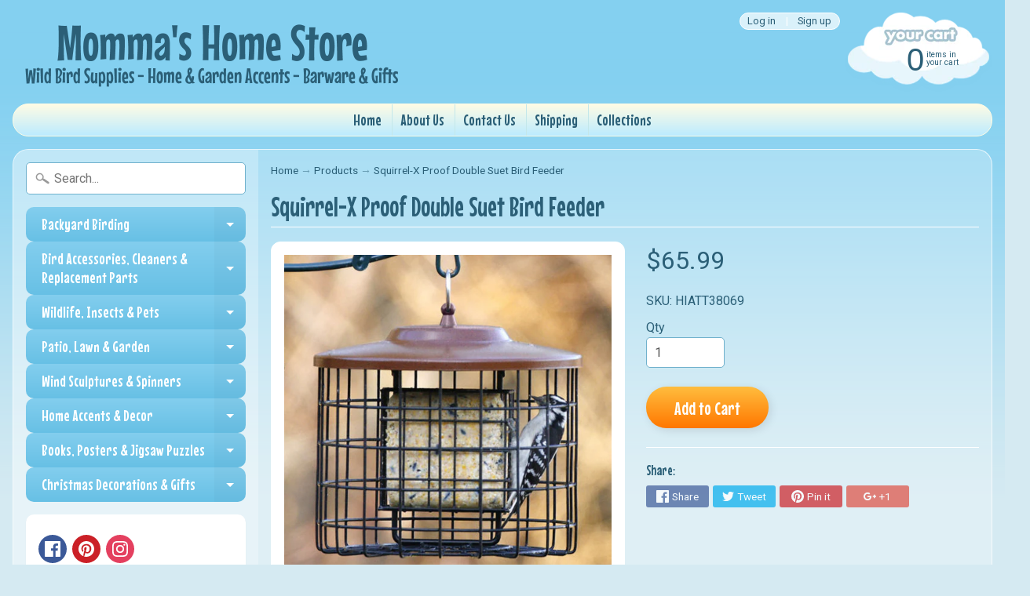

--- FILE ---
content_type: text/html; charset=utf-8
request_url: https://mommashomestore.com/products/squirrel-x-proof-double-suet-bird-feeder
body_size: 21362
content:
<!DOCTYPE html>
<html class="no-js" lang="en">

<head>
<!-- Google tag (gtag.js) -->
<script async src="https://www.googletagmanager.com/gtag/js?id=G-710MFTS6XT"></script>
<script>
  window.dataLayer = window.dataLayer || [];
  function gtag(){dataLayer.push(arguments);}
  gtag('js', new Date());

  gtag('config', 'G-710MFTS6XT');
</script>

<meta name="google-site-verification" content="cUMVlQs2ILBKkV173qUNg3vzvsqRKRu5hrZzlbcaqp4" />
<meta name="p:domain_verify" content="37fd0d4cefd8fef1ba3f41f4859714e4"/>

<meta name="msvalidate.01" content="2732E9A59C446D07F008ECB92FAA234A" />
<meta charset="utf-8" />
<meta http-equiv="X-UA-Compatible" content="IE=edge" />  
<meta name="viewport" content="width=device-width, initial-scale=1.0, height=device-height, minimum-scale=1.0, user-scalable=0">


  
  
  <link href="//fonts.googleapis.com/css?family=Roboto:400,700" rel="stylesheet" type="text/css" media="all" />


  
    
    
    <link href="//fonts.googleapis.com/css?family=Mouse+Memoirs:400,700" rel="stylesheet" type="text/css" media="all" />
  

   
  

  <link rel="shortcut icon" href="//mommashomestore.com/cdn/shop/files/favicon_32x32.png?v=1613788748" type="image/png">

  

  <link rel="apple-touch-icon" href="//mommashomestore.com/cdn/shop/files/sitting-squirrel_152x152.jpg?v=1613788748" type="image/png">
 


    <title>Squirrel-X Proof Double Suet Bird Feeder | Momma&#39;s Home Store</title> 





	<meta name="description" content="Feed birds (not squirrels!) with the Squirrel-X™ Double Suet Cage Bird Feeder! Smaller birds can easily access the suet inside, while grey squirrels are stopped right in their tracks. The cage also deters larger “bully” birds, leaving plenty of energy-rich suet for friendly birds. The pecan-colored durable steel lid he" />


<link rel="canonical" href="https://mommashomestore.com/products/squirrel-x-proof-double-suet-bird-feeder" /> 
<!-- /snippets/social-meta-tags.liquid -->
<meta property="og:site_name" content="Momma&#39;s Home Store">
<meta property="og:url" content="https://mommashomestore.com/products/squirrel-x-proof-double-suet-bird-feeder">
<meta property="og:title" content="Squirrel-X Proof Double Suet Bird Feeder">
<meta property="og:type" content="product">
<meta property="og:description" content="Feed birds (not squirrels!) with the Squirrel-X™ Double Suet Cage Bird Feeder! Smaller birds can easily access the suet inside, while grey squirrels are stopped right in their tracks. The cage also deters larger “bully” birds, leaving plenty of energy-rich suet for friendly birds. The pecan-colored durable steel lid he"><meta property="og:price:amount" content="65.99">
  <meta property="og:price:currency" content="USD"><meta property="og:image" content="http://mommashomestore.com/cdn/shop/products/Image59_099334b5-69eb-4f9a-bb1f-a489dc8a6137_1024x1024.jpg?v=1628804611"><meta property="og:image" content="http://mommashomestore.com/cdn/shop/products/Image57_d5a84dfb-2943-41f6-92d9-569d8b4125e6_1024x1024.jpg?v=1628804611">
<meta property="og:image:secure_url" content="https://mommashomestore.com/cdn/shop/products/Image59_099334b5-69eb-4f9a-bb1f-a489dc8a6137_1024x1024.jpg?v=1628804611"><meta property="og:image:secure_url" content="https://mommashomestore.com/cdn/shop/products/Image57_d5a84dfb-2943-41f6-92d9-569d8b4125e6_1024x1024.jpg?v=1628804611">

<meta name="twitter:site" content="@">
<meta name="twitter:card" content="summary_large_image">
<meta name="twitter:title" content="Squirrel-X Proof Double Suet Bird Feeder">
<meta name="twitter:description" content="Feed birds (not squirrels!) with the Squirrel-X™ Double Suet Cage Bird Feeder! Smaller birds can easily access the suet inside, while grey squirrels are stopped right in their tracks. The cage also deters larger “bully” birds, leaving plenty of energy-rich suet for friendly birds. The pecan-colored durable steel lid he">

<link href="//mommashomestore.com/cdn/shop/t/6/assets/styles.scss.css?v=171599598495755638481658176623" rel="stylesheet" type="text/css" media="all" />  

<script>
  window.Sunrise = window.Sunrise || {};
  Sunrise.strings = {
    add_to_cart: "Add to Cart",
    sold_out: "Out of stock",
    unavailable: "Unavailable",
    money_format_json: "${{amount}}",
    money_format: "${{amount}}",
    money_with_currency_format_json: "${{amount}} USD",
    money_with_currency_format: "${{amount}} USD",
    shop_currency: "USD",
    locale: "en",
    locale_json: "en",
    customer_accounts_enabled: true,
    customer_logged_in: false
  };
</script>  
  
<!--[if (gt IE 9)|!(IE)]><!--><script src="//mommashomestore.com/cdn/shop/t/6/assets/lazysizes.js?v=11224823923325787921634052126" async="async"></script><!--<![endif]-->
<!--[if lte IE 9]><script src="//mommashomestore.com/cdn/shop/t/6/assets/lazysizes.js?v=11224823923325787921634052126"></script><![endif]-->

  

  
  <script src="//mommashomestore.com/cdn/shop/t/6/assets/vendor.js?v=76736052175140687101634052131" type="text/javascript"></script> 
  <script src="//mommashomestore.com/cdn/shop/t/6/assets/theme.js?v=142530742109678368481634052140" type="text/javascript"></script> 

<script>window.performance && window.performance.mark && window.performance.mark('shopify.content_for_header.start');</script><meta name="google-site-verification" content="cUMVlQs2ILBKkV173qUNg3vzvsqRKRu5hrZzlbcaqp4">
<meta id="shopify-digital-wallet" name="shopify-digital-wallet" content="/27705310/digital_wallets/dialog">
<meta name="shopify-checkout-api-token" content="3d49c294f8364535c301e87a64c6538c">
<meta id="in-context-paypal-metadata" data-shop-id="27705310" data-venmo-supported="false" data-environment="production" data-locale="en_US" data-paypal-v4="true" data-currency="USD">
<link rel="alternate" type="application/json+oembed" href="https://mommashomestore.com/products/squirrel-x-proof-double-suet-bird-feeder.oembed">
<script async="async" src="/checkouts/internal/preloads.js?locale=en-US"></script>
<link rel="preconnect" href="https://shop.app" crossorigin="anonymous">
<script async="async" src="https://shop.app/checkouts/internal/preloads.js?locale=en-US&shop_id=27705310" crossorigin="anonymous"></script>
<script id="apple-pay-shop-capabilities" type="application/json">{"shopId":27705310,"countryCode":"US","currencyCode":"USD","merchantCapabilities":["supports3DS"],"merchantId":"gid:\/\/shopify\/Shop\/27705310","merchantName":"Momma's Home Store","requiredBillingContactFields":["postalAddress","email"],"requiredShippingContactFields":["postalAddress","email"],"shippingType":"shipping","supportedNetworks":["visa","masterCard","amex","discover","elo","jcb"],"total":{"type":"pending","label":"Momma's Home Store","amount":"1.00"},"shopifyPaymentsEnabled":true,"supportsSubscriptions":true}</script>
<script id="shopify-features" type="application/json">{"accessToken":"3d49c294f8364535c301e87a64c6538c","betas":["rich-media-storefront-analytics"],"domain":"mommashomestore.com","predictiveSearch":true,"shopId":27705310,"locale":"en"}</script>
<script>var Shopify = Shopify || {};
Shopify.shop = "mommashomestore.myshopify.com";
Shopify.locale = "en";
Shopify.currency = {"active":"USD","rate":"1.0"};
Shopify.country = "US";
Shopify.theme = {"name":"Sunrise with Installments message","id":120601247821,"schema_name":"Sunrise","schema_version":"6.03.1","theme_store_id":57,"role":"main"};
Shopify.theme.handle = "null";
Shopify.theme.style = {"id":null,"handle":null};
Shopify.cdnHost = "mommashomestore.com/cdn";
Shopify.routes = Shopify.routes || {};
Shopify.routes.root = "/";</script>
<script type="module">!function(o){(o.Shopify=o.Shopify||{}).modules=!0}(window);</script>
<script>!function(o){function n(){var o=[];function n(){o.push(Array.prototype.slice.apply(arguments))}return n.q=o,n}var t=o.Shopify=o.Shopify||{};t.loadFeatures=n(),t.autoloadFeatures=n()}(window);</script>
<script>
  window.ShopifyPay = window.ShopifyPay || {};
  window.ShopifyPay.apiHost = "shop.app\/pay";
  window.ShopifyPay.redirectState = null;
</script>
<script id="shop-js-analytics" type="application/json">{"pageType":"product"}</script>
<script defer="defer" async type="module" src="//mommashomestore.com/cdn/shopifycloud/shop-js/modules/v2/client.init-shop-cart-sync_BApSsMSl.en.esm.js"></script>
<script defer="defer" async type="module" src="//mommashomestore.com/cdn/shopifycloud/shop-js/modules/v2/chunk.common_CBoos6YZ.esm.js"></script>
<script type="module">
  await import("//mommashomestore.com/cdn/shopifycloud/shop-js/modules/v2/client.init-shop-cart-sync_BApSsMSl.en.esm.js");
await import("//mommashomestore.com/cdn/shopifycloud/shop-js/modules/v2/chunk.common_CBoos6YZ.esm.js");

  window.Shopify.SignInWithShop?.initShopCartSync?.({"fedCMEnabled":true,"windoidEnabled":true});

</script>
<script defer="defer" async type="module" src="//mommashomestore.com/cdn/shopifycloud/shop-js/modules/v2/client.payment-terms_BHOWV7U_.en.esm.js"></script>
<script defer="defer" async type="module" src="//mommashomestore.com/cdn/shopifycloud/shop-js/modules/v2/chunk.common_CBoos6YZ.esm.js"></script>
<script defer="defer" async type="module" src="//mommashomestore.com/cdn/shopifycloud/shop-js/modules/v2/chunk.modal_Bu1hFZFC.esm.js"></script>
<script type="module">
  await import("//mommashomestore.com/cdn/shopifycloud/shop-js/modules/v2/client.payment-terms_BHOWV7U_.en.esm.js");
await import("//mommashomestore.com/cdn/shopifycloud/shop-js/modules/v2/chunk.common_CBoos6YZ.esm.js");
await import("//mommashomestore.com/cdn/shopifycloud/shop-js/modules/v2/chunk.modal_Bu1hFZFC.esm.js");

  
</script>
<script>
  window.Shopify = window.Shopify || {};
  if (!window.Shopify.featureAssets) window.Shopify.featureAssets = {};
  window.Shopify.featureAssets['shop-js'] = {"shop-cart-sync":["modules/v2/client.shop-cart-sync_DJczDl9f.en.esm.js","modules/v2/chunk.common_CBoos6YZ.esm.js"],"init-fed-cm":["modules/v2/client.init-fed-cm_BzwGC0Wi.en.esm.js","modules/v2/chunk.common_CBoos6YZ.esm.js"],"init-windoid":["modules/v2/client.init-windoid_BS26ThXS.en.esm.js","modules/v2/chunk.common_CBoos6YZ.esm.js"],"shop-cash-offers":["modules/v2/client.shop-cash-offers_DthCPNIO.en.esm.js","modules/v2/chunk.common_CBoos6YZ.esm.js","modules/v2/chunk.modal_Bu1hFZFC.esm.js"],"shop-button":["modules/v2/client.shop-button_D_JX508o.en.esm.js","modules/v2/chunk.common_CBoos6YZ.esm.js"],"init-shop-email-lookup-coordinator":["modules/v2/client.init-shop-email-lookup-coordinator_DFwWcvrS.en.esm.js","modules/v2/chunk.common_CBoos6YZ.esm.js"],"shop-toast-manager":["modules/v2/client.shop-toast-manager_tEhgP2F9.en.esm.js","modules/v2/chunk.common_CBoos6YZ.esm.js"],"shop-login-button":["modules/v2/client.shop-login-button_DwLgFT0K.en.esm.js","modules/v2/chunk.common_CBoos6YZ.esm.js","modules/v2/chunk.modal_Bu1hFZFC.esm.js"],"avatar":["modules/v2/client.avatar_BTnouDA3.en.esm.js"],"init-shop-cart-sync":["modules/v2/client.init-shop-cart-sync_BApSsMSl.en.esm.js","modules/v2/chunk.common_CBoos6YZ.esm.js"],"pay-button":["modules/v2/client.pay-button_BuNmcIr_.en.esm.js","modules/v2/chunk.common_CBoos6YZ.esm.js"],"init-shop-for-new-customer-accounts":["modules/v2/client.init-shop-for-new-customer-accounts_DrjXSI53.en.esm.js","modules/v2/client.shop-login-button_DwLgFT0K.en.esm.js","modules/v2/chunk.common_CBoos6YZ.esm.js","modules/v2/chunk.modal_Bu1hFZFC.esm.js"],"init-customer-accounts-sign-up":["modules/v2/client.init-customer-accounts-sign-up_TlVCiykN.en.esm.js","modules/v2/client.shop-login-button_DwLgFT0K.en.esm.js","modules/v2/chunk.common_CBoos6YZ.esm.js","modules/v2/chunk.modal_Bu1hFZFC.esm.js"],"shop-follow-button":["modules/v2/client.shop-follow-button_C5D3XtBb.en.esm.js","modules/v2/chunk.common_CBoos6YZ.esm.js","modules/v2/chunk.modal_Bu1hFZFC.esm.js"],"checkout-modal":["modules/v2/client.checkout-modal_8TC_1FUY.en.esm.js","modules/v2/chunk.common_CBoos6YZ.esm.js","modules/v2/chunk.modal_Bu1hFZFC.esm.js"],"init-customer-accounts":["modules/v2/client.init-customer-accounts_C0Oh2ljF.en.esm.js","modules/v2/client.shop-login-button_DwLgFT0K.en.esm.js","modules/v2/chunk.common_CBoos6YZ.esm.js","modules/v2/chunk.modal_Bu1hFZFC.esm.js"],"lead-capture":["modules/v2/client.lead-capture_Cq0gfm7I.en.esm.js","modules/v2/chunk.common_CBoos6YZ.esm.js","modules/v2/chunk.modal_Bu1hFZFC.esm.js"],"shop-login":["modules/v2/client.shop-login_BmtnoEUo.en.esm.js","modules/v2/chunk.common_CBoos6YZ.esm.js","modules/v2/chunk.modal_Bu1hFZFC.esm.js"],"payment-terms":["modules/v2/client.payment-terms_BHOWV7U_.en.esm.js","modules/v2/chunk.common_CBoos6YZ.esm.js","modules/v2/chunk.modal_Bu1hFZFC.esm.js"]};
</script>
<script>(function() {
  var isLoaded = false;
  function asyncLoad() {
    if (isLoaded) return;
    isLoaded = true;
    var urls = ["\/\/cdn.ywxi.net\/js\/partner-shopify.js?shop=mommashomestore.myshopify.com","https:\/\/cdn.hextom.com\/js\/quickannouncementbar.js?shop=mommashomestore.myshopify.com"];
    for (var i = 0; i < urls.length; i++) {
      var s = document.createElement('script');
      s.type = 'text/javascript';
      s.async = true;
      s.src = urls[i];
      var x = document.getElementsByTagName('script')[0];
      x.parentNode.insertBefore(s, x);
    }
  };
  if(window.attachEvent) {
    window.attachEvent('onload', asyncLoad);
  } else {
    window.addEventListener('load', asyncLoad, false);
  }
})();</script>
<script id="__st">var __st={"a":27705310,"offset":-18000,"reqid":"c1402fbc-2fec-4e4b-b0fd-d39a85629ab1-1768884608","pageurl":"mommashomestore.com\/products\/squirrel-x-proof-double-suet-bird-feeder","u":"441abec0fa11","p":"product","rtyp":"product","rid":1129859547179};</script>
<script>window.ShopifyPaypalV4VisibilityTracking = true;</script>
<script id="captcha-bootstrap">!function(){'use strict';const t='contact',e='account',n='new_comment',o=[[t,t],['blogs',n],['comments',n],[t,'customer']],c=[[e,'customer_login'],[e,'guest_login'],[e,'recover_customer_password'],[e,'create_customer']],r=t=>t.map((([t,e])=>`form[action*='/${t}']:not([data-nocaptcha='true']) input[name='form_type'][value='${e}']`)).join(','),a=t=>()=>t?[...document.querySelectorAll(t)].map((t=>t.form)):[];function s(){const t=[...o],e=r(t);return a(e)}const i='password',u='form_key',d=['recaptcha-v3-token','g-recaptcha-response','h-captcha-response',i],f=()=>{try{return window.sessionStorage}catch{return}},m='__shopify_v',_=t=>t.elements[u];function p(t,e,n=!1){try{const o=window.sessionStorage,c=JSON.parse(o.getItem(e)),{data:r}=function(t){const{data:e,action:n}=t;return t[m]||n?{data:e,action:n}:{data:t,action:n}}(c);for(const[e,n]of Object.entries(r))t.elements[e]&&(t.elements[e].value=n);n&&o.removeItem(e)}catch(o){console.error('form repopulation failed',{error:o})}}const l='form_type',E='cptcha';function T(t){t.dataset[E]=!0}const w=window,h=w.document,L='Shopify',v='ce_forms',y='captcha';let A=!1;((t,e)=>{const n=(g='f06e6c50-85a8-45c8-87d0-21a2b65856fe',I='https://cdn.shopify.com/shopifycloud/storefront-forms-hcaptcha/ce_storefront_forms_captcha_hcaptcha.v1.5.2.iife.js',D={infoText:'Protected by hCaptcha',privacyText:'Privacy',termsText:'Terms'},(t,e,n)=>{const o=w[L][v],c=o.bindForm;if(c)return c(t,g,e,D).then(n);var r;o.q.push([[t,g,e,D],n]),r=I,A||(h.body.append(Object.assign(h.createElement('script'),{id:'captcha-provider',async:!0,src:r})),A=!0)});var g,I,D;w[L]=w[L]||{},w[L][v]=w[L][v]||{},w[L][v].q=[],w[L][y]=w[L][y]||{},w[L][y].protect=function(t,e){n(t,void 0,e),T(t)},Object.freeze(w[L][y]),function(t,e,n,w,h,L){const[v,y,A,g]=function(t,e,n){const i=e?o:[],u=t?c:[],d=[...i,...u],f=r(d),m=r(i),_=r(d.filter((([t,e])=>n.includes(e))));return[a(f),a(m),a(_),s()]}(w,h,L),I=t=>{const e=t.target;return e instanceof HTMLFormElement?e:e&&e.form},D=t=>v().includes(t);t.addEventListener('submit',(t=>{const e=I(t);if(!e)return;const n=D(e)&&!e.dataset.hcaptchaBound&&!e.dataset.recaptchaBound,o=_(e),c=g().includes(e)&&(!o||!o.value);(n||c)&&t.preventDefault(),c&&!n&&(function(t){try{if(!f())return;!function(t){const e=f();if(!e)return;const n=_(t);if(!n)return;const o=n.value;o&&e.removeItem(o)}(t);const e=Array.from(Array(32),(()=>Math.random().toString(36)[2])).join('');!function(t,e){_(t)||t.append(Object.assign(document.createElement('input'),{type:'hidden',name:u})),t.elements[u].value=e}(t,e),function(t,e){const n=f();if(!n)return;const o=[...t.querySelectorAll(`input[type='${i}']`)].map((({name:t})=>t)),c=[...d,...o],r={};for(const[a,s]of new FormData(t).entries())c.includes(a)||(r[a]=s);n.setItem(e,JSON.stringify({[m]:1,action:t.action,data:r}))}(t,e)}catch(e){console.error('failed to persist form',e)}}(e),e.submit())}));const S=(t,e)=>{t&&!t.dataset[E]&&(n(t,e.some((e=>e===t))),T(t))};for(const o of['focusin','change'])t.addEventListener(o,(t=>{const e=I(t);D(e)&&S(e,y())}));const B=e.get('form_key'),M=e.get(l),P=B&&M;t.addEventListener('DOMContentLoaded',(()=>{const t=y();if(P)for(const e of t)e.elements[l].value===M&&p(e,B);[...new Set([...A(),...v().filter((t=>'true'===t.dataset.shopifyCaptcha))])].forEach((e=>S(e,t)))}))}(h,new URLSearchParams(w.location.search),n,t,e,['guest_login'])})(!0,!0)}();</script>
<script integrity="sha256-4kQ18oKyAcykRKYeNunJcIwy7WH5gtpwJnB7kiuLZ1E=" data-source-attribution="shopify.loadfeatures" defer="defer" src="//mommashomestore.com/cdn/shopifycloud/storefront/assets/storefront/load_feature-a0a9edcb.js" crossorigin="anonymous"></script>
<script crossorigin="anonymous" defer="defer" src="//mommashomestore.com/cdn/shopifycloud/storefront/assets/shopify_pay/storefront-65b4c6d7.js?v=20250812"></script>
<script data-source-attribution="shopify.dynamic_checkout.dynamic.init">var Shopify=Shopify||{};Shopify.PaymentButton=Shopify.PaymentButton||{isStorefrontPortableWallets:!0,init:function(){window.Shopify.PaymentButton.init=function(){};var t=document.createElement("script");t.src="https://mommashomestore.com/cdn/shopifycloud/portable-wallets/latest/portable-wallets.en.js",t.type="module",document.head.appendChild(t)}};
</script>
<script data-source-attribution="shopify.dynamic_checkout.buyer_consent">
  function portableWalletsHideBuyerConsent(e){var t=document.getElementById("shopify-buyer-consent"),n=document.getElementById("shopify-subscription-policy-button");t&&n&&(t.classList.add("hidden"),t.setAttribute("aria-hidden","true"),n.removeEventListener("click",e))}function portableWalletsShowBuyerConsent(e){var t=document.getElementById("shopify-buyer-consent"),n=document.getElementById("shopify-subscription-policy-button");t&&n&&(t.classList.remove("hidden"),t.removeAttribute("aria-hidden"),n.addEventListener("click",e))}window.Shopify?.PaymentButton&&(window.Shopify.PaymentButton.hideBuyerConsent=portableWalletsHideBuyerConsent,window.Shopify.PaymentButton.showBuyerConsent=portableWalletsShowBuyerConsent);
</script>
<script data-source-attribution="shopify.dynamic_checkout.cart.bootstrap">document.addEventListener("DOMContentLoaded",(function(){function t(){return document.querySelector("shopify-accelerated-checkout-cart, shopify-accelerated-checkout")}if(t())Shopify.PaymentButton.init();else{new MutationObserver((function(e,n){t()&&(Shopify.PaymentButton.init(),n.disconnect())})).observe(document.body,{childList:!0,subtree:!0})}}));
</script>
<link id="shopify-accelerated-checkout-styles" rel="stylesheet" media="screen" href="https://mommashomestore.com/cdn/shopifycloud/portable-wallets/latest/accelerated-checkout-backwards-compat.css" crossorigin="anonymous">
<style id="shopify-accelerated-checkout-cart">
        #shopify-buyer-consent {
  margin-top: 1em;
  display: inline-block;
  width: 100%;
}

#shopify-buyer-consent.hidden {
  display: none;
}

#shopify-subscription-policy-button {
  background: none;
  border: none;
  padding: 0;
  text-decoration: underline;
  font-size: inherit;
  cursor: pointer;
}

#shopify-subscription-policy-button::before {
  box-shadow: none;
}

      </style>

<script>window.performance && window.performance.mark && window.performance.mark('shopify.content_for_header.end');</script>
  
<link rel="stylesheet" href="//mommashomestore.com/cdn/shop/t/6/assets/sca-pp.css?v=26248894406678077071634052129">
 <script>
  
  SCAPPShop = {};
    
  </script>
<script src="//mommashomestore.com/cdn/shop/t/6/assets/sca-pp-initial.js?v=44055980046105472121634052128" type="text/javascript"></script>
   
<link href="https://monorail-edge.shopifysvc.com" rel="dns-prefetch">
<script>(function(){if ("sendBeacon" in navigator && "performance" in window) {try {var session_token_from_headers = performance.getEntriesByType('navigation')[0].serverTiming.find(x => x.name == '_s').description;} catch {var session_token_from_headers = undefined;}var session_cookie_matches = document.cookie.match(/_shopify_s=([^;]*)/);var session_token_from_cookie = session_cookie_matches && session_cookie_matches.length === 2 ? session_cookie_matches[1] : "";var session_token = session_token_from_headers || session_token_from_cookie || "";function handle_abandonment_event(e) {var entries = performance.getEntries().filter(function(entry) {return /monorail-edge.shopifysvc.com/.test(entry.name);});if (!window.abandonment_tracked && entries.length === 0) {window.abandonment_tracked = true;var currentMs = Date.now();var navigation_start = performance.timing.navigationStart;var payload = {shop_id: 27705310,url: window.location.href,navigation_start,duration: currentMs - navigation_start,session_token,page_type: "product"};window.navigator.sendBeacon("https://monorail-edge.shopifysvc.com/v1/produce", JSON.stringify({schema_id: "online_store_buyer_site_abandonment/1.1",payload: payload,metadata: {event_created_at_ms: currentMs,event_sent_at_ms: currentMs}}));}}window.addEventListener('pagehide', handle_abandonment_event);}}());</script>
<script id="web-pixels-manager-setup">(function e(e,d,r,n,o){if(void 0===o&&(o={}),!Boolean(null===(a=null===(i=window.Shopify)||void 0===i?void 0:i.analytics)||void 0===a?void 0:a.replayQueue)){var i,a;window.Shopify=window.Shopify||{};var t=window.Shopify;t.analytics=t.analytics||{};var s=t.analytics;s.replayQueue=[],s.publish=function(e,d,r){return s.replayQueue.push([e,d,r]),!0};try{self.performance.mark("wpm:start")}catch(e){}var l=function(){var e={modern:/Edge?\/(1{2}[4-9]|1[2-9]\d|[2-9]\d{2}|\d{4,})\.\d+(\.\d+|)|Firefox\/(1{2}[4-9]|1[2-9]\d|[2-9]\d{2}|\d{4,})\.\d+(\.\d+|)|Chrom(ium|e)\/(9{2}|\d{3,})\.\d+(\.\d+|)|(Maci|X1{2}).+ Version\/(15\.\d+|(1[6-9]|[2-9]\d|\d{3,})\.\d+)([,.]\d+|)( \(\w+\)|)( Mobile\/\w+|) Safari\/|Chrome.+OPR\/(9{2}|\d{3,})\.\d+\.\d+|(CPU[ +]OS|iPhone[ +]OS|CPU[ +]iPhone|CPU IPhone OS|CPU iPad OS)[ +]+(15[._]\d+|(1[6-9]|[2-9]\d|\d{3,})[._]\d+)([._]\d+|)|Android:?[ /-](13[3-9]|1[4-9]\d|[2-9]\d{2}|\d{4,})(\.\d+|)(\.\d+|)|Android.+Firefox\/(13[5-9]|1[4-9]\d|[2-9]\d{2}|\d{4,})\.\d+(\.\d+|)|Android.+Chrom(ium|e)\/(13[3-9]|1[4-9]\d|[2-9]\d{2}|\d{4,})\.\d+(\.\d+|)|SamsungBrowser\/([2-9]\d|\d{3,})\.\d+/,legacy:/Edge?\/(1[6-9]|[2-9]\d|\d{3,})\.\d+(\.\d+|)|Firefox\/(5[4-9]|[6-9]\d|\d{3,})\.\d+(\.\d+|)|Chrom(ium|e)\/(5[1-9]|[6-9]\d|\d{3,})\.\d+(\.\d+|)([\d.]+$|.*Safari\/(?![\d.]+ Edge\/[\d.]+$))|(Maci|X1{2}).+ Version\/(10\.\d+|(1[1-9]|[2-9]\d|\d{3,})\.\d+)([,.]\d+|)( \(\w+\)|)( Mobile\/\w+|) Safari\/|Chrome.+OPR\/(3[89]|[4-9]\d|\d{3,})\.\d+\.\d+|(CPU[ +]OS|iPhone[ +]OS|CPU[ +]iPhone|CPU IPhone OS|CPU iPad OS)[ +]+(10[._]\d+|(1[1-9]|[2-9]\d|\d{3,})[._]\d+)([._]\d+|)|Android:?[ /-](13[3-9]|1[4-9]\d|[2-9]\d{2}|\d{4,})(\.\d+|)(\.\d+|)|Mobile Safari.+OPR\/([89]\d|\d{3,})\.\d+\.\d+|Android.+Firefox\/(13[5-9]|1[4-9]\d|[2-9]\d{2}|\d{4,})\.\d+(\.\d+|)|Android.+Chrom(ium|e)\/(13[3-9]|1[4-9]\d|[2-9]\d{2}|\d{4,})\.\d+(\.\d+|)|Android.+(UC? ?Browser|UCWEB|U3)[ /]?(15\.([5-9]|\d{2,})|(1[6-9]|[2-9]\d|\d{3,})\.\d+)\.\d+|SamsungBrowser\/(5\.\d+|([6-9]|\d{2,})\.\d+)|Android.+MQ{2}Browser\/(14(\.(9|\d{2,})|)|(1[5-9]|[2-9]\d|\d{3,})(\.\d+|))(\.\d+|)|K[Aa][Ii]OS\/(3\.\d+|([4-9]|\d{2,})\.\d+)(\.\d+|)/},d=e.modern,r=e.legacy,n=navigator.userAgent;return n.match(d)?"modern":n.match(r)?"legacy":"unknown"}(),u="modern"===l?"modern":"legacy",c=(null!=n?n:{modern:"",legacy:""})[u],f=function(e){return[e.baseUrl,"/wpm","/b",e.hashVersion,"modern"===e.buildTarget?"m":"l",".js"].join("")}({baseUrl:d,hashVersion:r,buildTarget:u}),m=function(e){var d=e.version,r=e.bundleTarget,n=e.surface,o=e.pageUrl,i=e.monorailEndpoint;return{emit:function(e){var a=e.status,t=e.errorMsg,s=(new Date).getTime(),l=JSON.stringify({metadata:{event_sent_at_ms:s},events:[{schema_id:"web_pixels_manager_load/3.1",payload:{version:d,bundle_target:r,page_url:o,status:a,surface:n,error_msg:t},metadata:{event_created_at_ms:s}}]});if(!i)return console&&console.warn&&console.warn("[Web Pixels Manager] No Monorail endpoint provided, skipping logging."),!1;try{return self.navigator.sendBeacon.bind(self.navigator)(i,l)}catch(e){}var u=new XMLHttpRequest;try{return u.open("POST",i,!0),u.setRequestHeader("Content-Type","text/plain"),u.send(l),!0}catch(e){return console&&console.warn&&console.warn("[Web Pixels Manager] Got an unhandled error while logging to Monorail."),!1}}}}({version:r,bundleTarget:l,surface:e.surface,pageUrl:self.location.href,monorailEndpoint:e.monorailEndpoint});try{o.browserTarget=l,function(e){var d=e.src,r=e.async,n=void 0===r||r,o=e.onload,i=e.onerror,a=e.sri,t=e.scriptDataAttributes,s=void 0===t?{}:t,l=document.createElement("script"),u=document.querySelector("head"),c=document.querySelector("body");if(l.async=n,l.src=d,a&&(l.integrity=a,l.crossOrigin="anonymous"),s)for(var f in s)if(Object.prototype.hasOwnProperty.call(s,f))try{l.dataset[f]=s[f]}catch(e){}if(o&&l.addEventListener("load",o),i&&l.addEventListener("error",i),u)u.appendChild(l);else{if(!c)throw new Error("Did not find a head or body element to append the script");c.appendChild(l)}}({src:f,async:!0,onload:function(){if(!function(){var e,d;return Boolean(null===(d=null===(e=window.Shopify)||void 0===e?void 0:e.analytics)||void 0===d?void 0:d.initialized)}()){var d=window.webPixelsManager.init(e)||void 0;if(d){var r=window.Shopify.analytics;r.replayQueue.forEach((function(e){var r=e[0],n=e[1],o=e[2];d.publishCustomEvent(r,n,o)})),r.replayQueue=[],r.publish=d.publishCustomEvent,r.visitor=d.visitor,r.initialized=!0}}},onerror:function(){return m.emit({status:"failed",errorMsg:"".concat(f," has failed to load")})},sri:function(e){var d=/^sha384-[A-Za-z0-9+/=]+$/;return"string"==typeof e&&d.test(e)}(c)?c:"",scriptDataAttributes:o}),m.emit({status:"loading"})}catch(e){m.emit({status:"failed",errorMsg:(null==e?void 0:e.message)||"Unknown error"})}}})({shopId: 27705310,storefrontBaseUrl: "https://mommashomestore.com",extensionsBaseUrl: "https://extensions.shopifycdn.com/cdn/shopifycloud/web-pixels-manager",monorailEndpoint: "https://monorail-edge.shopifysvc.com/unstable/produce_batch",surface: "storefront-renderer",enabledBetaFlags: ["2dca8a86"],webPixelsConfigList: [{"id":"471597284","configuration":"{\"config\":\"{\\\"pixel_id\\\":\\\"GT-M348KLS\\\",\\\"target_country\\\":\\\"US\\\",\\\"gtag_events\\\":[{\\\"type\\\":\\\"view_item\\\",\\\"action_label\\\":\\\"MC-H1FK0CNLLF\\\"},{\\\"type\\\":\\\"purchase\\\",\\\"action_label\\\":\\\"MC-H1FK0CNLLF\\\"},{\\\"type\\\":\\\"page_view\\\",\\\"action_label\\\":\\\"MC-H1FK0CNLLF\\\"}],\\\"enable_monitoring_mode\\\":false}\"}","eventPayloadVersion":"v1","runtimeContext":"OPEN","scriptVersion":"b2a88bafab3e21179ed38636efcd8a93","type":"APP","apiClientId":1780363,"privacyPurposes":[],"dataSharingAdjustments":{"protectedCustomerApprovalScopes":["read_customer_address","read_customer_email","read_customer_name","read_customer_personal_data","read_customer_phone"]}},{"id":"137330916","configuration":"{\"tagID\":\"2619003164168\"}","eventPayloadVersion":"v1","runtimeContext":"STRICT","scriptVersion":"18031546ee651571ed29edbe71a3550b","type":"APP","apiClientId":3009811,"privacyPurposes":["ANALYTICS","MARKETING","SALE_OF_DATA"],"dataSharingAdjustments":{"protectedCustomerApprovalScopes":["read_customer_address","read_customer_email","read_customer_name","read_customer_personal_data","read_customer_phone"]}},{"id":"124944612","configuration":"{\"pixel_id\":\"242009163215615\",\"pixel_type\":\"facebook_pixel\",\"metaapp_system_user_token\":\"-\"}","eventPayloadVersion":"v1","runtimeContext":"OPEN","scriptVersion":"ca16bc87fe92b6042fbaa3acc2fbdaa6","type":"APP","apiClientId":2329312,"privacyPurposes":["ANALYTICS","MARKETING","SALE_OF_DATA"],"dataSharingAdjustments":{"protectedCustomerApprovalScopes":["read_customer_address","read_customer_email","read_customer_name","read_customer_personal_data","read_customer_phone"]}},{"id":"60326116","eventPayloadVersion":"v1","runtimeContext":"LAX","scriptVersion":"1","type":"CUSTOM","privacyPurposes":["ANALYTICS"],"name":"Google Analytics tag (migrated)"},{"id":"shopify-app-pixel","configuration":"{}","eventPayloadVersion":"v1","runtimeContext":"STRICT","scriptVersion":"0450","apiClientId":"shopify-pixel","type":"APP","privacyPurposes":["ANALYTICS","MARKETING"]},{"id":"shopify-custom-pixel","eventPayloadVersion":"v1","runtimeContext":"LAX","scriptVersion":"0450","apiClientId":"shopify-pixel","type":"CUSTOM","privacyPurposes":["ANALYTICS","MARKETING"]}],isMerchantRequest: false,initData: {"shop":{"name":"Momma's Home Store","paymentSettings":{"currencyCode":"USD"},"myshopifyDomain":"mommashomestore.myshopify.com","countryCode":"US","storefrontUrl":"https:\/\/mommashomestore.com"},"customer":null,"cart":null,"checkout":null,"productVariants":[{"price":{"amount":65.99,"currencyCode":"USD"},"product":{"title":"Squirrel-X Proof Double Suet Bird Feeder","vendor":"Hiatt Manufacturing","id":"1129859547179","untranslatedTitle":"Squirrel-X Proof Double Suet Bird Feeder","url":"\/products\/squirrel-x-proof-double-suet-bird-feeder","type":"Suet Feeders"},"id":"11369467346987","image":{"src":"\/\/mommashomestore.com\/cdn\/shop\/products\/Image59_099334b5-69eb-4f9a-bb1f-a489dc8a6137.jpg?v=1628804611"},"sku":"HIATT38069","title":"Default Title","untranslatedTitle":"Default Title"}],"purchasingCompany":null},},"https://mommashomestore.com/cdn","fcfee988w5aeb613cpc8e4bc33m6693e112",{"modern":"","legacy":""},{"shopId":"27705310","storefrontBaseUrl":"https:\/\/mommashomestore.com","extensionBaseUrl":"https:\/\/extensions.shopifycdn.com\/cdn\/shopifycloud\/web-pixels-manager","surface":"storefront-renderer","enabledBetaFlags":"[\"2dca8a86\"]","isMerchantRequest":"false","hashVersion":"fcfee988w5aeb613cpc8e4bc33m6693e112","publish":"custom","events":"[[\"page_viewed\",{}],[\"product_viewed\",{\"productVariant\":{\"price\":{\"amount\":65.99,\"currencyCode\":\"USD\"},\"product\":{\"title\":\"Squirrel-X Proof Double Suet Bird Feeder\",\"vendor\":\"Hiatt Manufacturing\",\"id\":\"1129859547179\",\"untranslatedTitle\":\"Squirrel-X Proof Double Suet Bird Feeder\",\"url\":\"\/products\/squirrel-x-proof-double-suet-bird-feeder\",\"type\":\"Suet Feeders\"},\"id\":\"11369467346987\",\"image\":{\"src\":\"\/\/mommashomestore.com\/cdn\/shop\/products\/Image59_099334b5-69eb-4f9a-bb1f-a489dc8a6137.jpg?v=1628804611\"},\"sku\":\"HIATT38069\",\"title\":\"Default Title\",\"untranslatedTitle\":\"Default Title\"}}]]"});</script><script>
  window.ShopifyAnalytics = window.ShopifyAnalytics || {};
  window.ShopifyAnalytics.meta = window.ShopifyAnalytics.meta || {};
  window.ShopifyAnalytics.meta.currency = 'USD';
  var meta = {"product":{"id":1129859547179,"gid":"gid:\/\/shopify\/Product\/1129859547179","vendor":"Hiatt Manufacturing","type":"Suet Feeders","handle":"squirrel-x-proof-double-suet-bird-feeder","variants":[{"id":11369467346987,"price":6599,"name":"Squirrel-X Proof Double Suet Bird Feeder","public_title":null,"sku":"HIATT38069"}],"remote":false},"page":{"pageType":"product","resourceType":"product","resourceId":1129859547179,"requestId":"c1402fbc-2fec-4e4b-b0fd-d39a85629ab1-1768884608"}};
  for (var attr in meta) {
    window.ShopifyAnalytics.meta[attr] = meta[attr];
  }
</script>
<script class="analytics">
  (function () {
    var customDocumentWrite = function(content) {
      var jquery = null;

      if (window.jQuery) {
        jquery = window.jQuery;
      } else if (window.Checkout && window.Checkout.$) {
        jquery = window.Checkout.$;
      }

      if (jquery) {
        jquery('body').append(content);
      }
    };

    var hasLoggedConversion = function(token) {
      if (token) {
        return document.cookie.indexOf('loggedConversion=' + token) !== -1;
      }
      return false;
    }

    var setCookieIfConversion = function(token) {
      if (token) {
        var twoMonthsFromNow = new Date(Date.now());
        twoMonthsFromNow.setMonth(twoMonthsFromNow.getMonth() + 2);

        document.cookie = 'loggedConversion=' + token + '; expires=' + twoMonthsFromNow;
      }
    }

    var trekkie = window.ShopifyAnalytics.lib = window.trekkie = window.trekkie || [];
    if (trekkie.integrations) {
      return;
    }
    trekkie.methods = [
      'identify',
      'page',
      'ready',
      'track',
      'trackForm',
      'trackLink'
    ];
    trekkie.factory = function(method) {
      return function() {
        var args = Array.prototype.slice.call(arguments);
        args.unshift(method);
        trekkie.push(args);
        return trekkie;
      };
    };
    for (var i = 0; i < trekkie.methods.length; i++) {
      var key = trekkie.methods[i];
      trekkie[key] = trekkie.factory(key);
    }
    trekkie.load = function(config) {
      trekkie.config = config || {};
      trekkie.config.initialDocumentCookie = document.cookie;
      var first = document.getElementsByTagName('script')[0];
      var script = document.createElement('script');
      script.type = 'text/javascript';
      script.onerror = function(e) {
        var scriptFallback = document.createElement('script');
        scriptFallback.type = 'text/javascript';
        scriptFallback.onerror = function(error) {
                var Monorail = {
      produce: function produce(monorailDomain, schemaId, payload) {
        var currentMs = new Date().getTime();
        var event = {
          schema_id: schemaId,
          payload: payload,
          metadata: {
            event_created_at_ms: currentMs,
            event_sent_at_ms: currentMs
          }
        };
        return Monorail.sendRequest("https://" + monorailDomain + "/v1/produce", JSON.stringify(event));
      },
      sendRequest: function sendRequest(endpointUrl, payload) {
        // Try the sendBeacon API
        if (window && window.navigator && typeof window.navigator.sendBeacon === 'function' && typeof window.Blob === 'function' && !Monorail.isIos12()) {
          var blobData = new window.Blob([payload], {
            type: 'text/plain'
          });

          if (window.navigator.sendBeacon(endpointUrl, blobData)) {
            return true;
          } // sendBeacon was not successful

        } // XHR beacon

        var xhr = new XMLHttpRequest();

        try {
          xhr.open('POST', endpointUrl);
          xhr.setRequestHeader('Content-Type', 'text/plain');
          xhr.send(payload);
        } catch (e) {
          console.log(e);
        }

        return false;
      },
      isIos12: function isIos12() {
        return window.navigator.userAgent.lastIndexOf('iPhone; CPU iPhone OS 12_') !== -1 || window.navigator.userAgent.lastIndexOf('iPad; CPU OS 12_') !== -1;
      }
    };
    Monorail.produce('monorail-edge.shopifysvc.com',
      'trekkie_storefront_load_errors/1.1',
      {shop_id: 27705310,
      theme_id: 120601247821,
      app_name: "storefront",
      context_url: window.location.href,
      source_url: "//mommashomestore.com/cdn/s/trekkie.storefront.cd680fe47e6c39ca5d5df5f0a32d569bc48c0f27.min.js"});

        };
        scriptFallback.async = true;
        scriptFallback.src = '//mommashomestore.com/cdn/s/trekkie.storefront.cd680fe47e6c39ca5d5df5f0a32d569bc48c0f27.min.js';
        first.parentNode.insertBefore(scriptFallback, first);
      };
      script.async = true;
      script.src = '//mommashomestore.com/cdn/s/trekkie.storefront.cd680fe47e6c39ca5d5df5f0a32d569bc48c0f27.min.js';
      first.parentNode.insertBefore(script, first);
    };
    trekkie.load(
      {"Trekkie":{"appName":"storefront","development":false,"defaultAttributes":{"shopId":27705310,"isMerchantRequest":null,"themeId":120601247821,"themeCityHash":"4235732965960925824","contentLanguage":"en","currency":"USD","eventMetadataId":"9b9aca1a-f7db-4f1f-81a2-2f5ecd39dbb4"},"isServerSideCookieWritingEnabled":true,"monorailRegion":"shop_domain","enabledBetaFlags":["65f19447"]},"Session Attribution":{},"S2S":{"facebookCapiEnabled":true,"source":"trekkie-storefront-renderer","apiClientId":580111}}
    );

    var loaded = false;
    trekkie.ready(function() {
      if (loaded) return;
      loaded = true;

      window.ShopifyAnalytics.lib = window.trekkie;

      var originalDocumentWrite = document.write;
      document.write = customDocumentWrite;
      try { window.ShopifyAnalytics.merchantGoogleAnalytics.call(this); } catch(error) {};
      document.write = originalDocumentWrite;

      window.ShopifyAnalytics.lib.page(null,{"pageType":"product","resourceType":"product","resourceId":1129859547179,"requestId":"c1402fbc-2fec-4e4b-b0fd-d39a85629ab1-1768884608","shopifyEmitted":true});

      var match = window.location.pathname.match(/checkouts\/(.+)\/(thank_you|post_purchase)/)
      var token = match? match[1]: undefined;
      if (!hasLoggedConversion(token)) {
        setCookieIfConversion(token);
        window.ShopifyAnalytics.lib.track("Viewed Product",{"currency":"USD","variantId":11369467346987,"productId":1129859547179,"productGid":"gid:\/\/shopify\/Product\/1129859547179","name":"Squirrel-X Proof Double Suet Bird Feeder","price":"65.99","sku":"HIATT38069","brand":"Hiatt Manufacturing","variant":null,"category":"Suet Feeders","nonInteraction":true,"remote":false},undefined,undefined,{"shopifyEmitted":true});
      window.ShopifyAnalytics.lib.track("monorail:\/\/trekkie_storefront_viewed_product\/1.1",{"currency":"USD","variantId":11369467346987,"productId":1129859547179,"productGid":"gid:\/\/shopify\/Product\/1129859547179","name":"Squirrel-X Proof Double Suet Bird Feeder","price":"65.99","sku":"HIATT38069","brand":"Hiatt Manufacturing","variant":null,"category":"Suet Feeders","nonInteraction":true,"remote":false,"referer":"https:\/\/mommashomestore.com\/products\/squirrel-x-proof-double-suet-bird-feeder"});
      }
    });


        var eventsListenerScript = document.createElement('script');
        eventsListenerScript.async = true;
        eventsListenerScript.src = "//mommashomestore.com/cdn/shopifycloud/storefront/assets/shop_events_listener-3da45d37.js";
        document.getElementsByTagName('head')[0].appendChild(eventsListenerScript);

})();</script>
  <script>
  if (!window.ga || (window.ga && typeof window.ga !== 'function')) {
    window.ga = function ga() {
      (window.ga.q = window.ga.q || []).push(arguments);
      if (window.Shopify && window.Shopify.analytics && typeof window.Shopify.analytics.publish === 'function') {
        window.Shopify.analytics.publish("ga_stub_called", {}, {sendTo: "google_osp_migration"});
      }
      console.error("Shopify's Google Analytics stub called with:", Array.from(arguments), "\nSee https://help.shopify.com/manual/promoting-marketing/pixels/pixel-migration#google for more information.");
    };
    if (window.Shopify && window.Shopify.analytics && typeof window.Shopify.analytics.publish === 'function') {
      window.Shopify.analytics.publish("ga_stub_initialized", {}, {sendTo: "google_osp_migration"});
    }
  }
</script>
<script
  defer
  src="https://mommashomestore.com/cdn/shopifycloud/perf-kit/shopify-perf-kit-3.0.4.min.js"
  data-application="storefront-renderer"
  data-shop-id="27705310"
  data-render-region="gcp-us-central1"
  data-page-type="product"
  data-theme-instance-id="120601247821"
  data-theme-name="Sunrise"
  data-theme-version="6.03.1"
  data-monorail-region="shop_domain"
  data-resource-timing-sampling-rate="10"
  data-shs="true"
  data-shs-beacon="true"
  data-shs-export-with-fetch="true"
  data-shs-logs-sample-rate="1"
  data-shs-beacon-endpoint="https://mommashomestore.com/api/collect"
></script>
</head>

<body id="product" data-curr-format="${{amount}}" data-shop-currency="USD">
  <div id="site-wrap">
    <header id="header" class="clearfix" role="banner">  
      <div id="shopify-section-header" class="shopify-section"><style>
#header .logo.img-logo a{max-width:650px;display:inline-block;line-height:1;vertical-align:bottom;} 
#header .logo.img-logo,#header .logo.img-logo h1{font-size:1em;}
.logo.textonly h1,.logo.textonly a{font-size:20px;line-height:1;} 
.logo.textonly a{display:inline-block;}
.top-menu a{font-size:20px;}
.logo.show-header-text{text-align:right;overflow:hidden;}
.logo.show-header-text .logo-wrap{float:left;text-align:left;width:auto;max-width:50%;}
.logo.show-header-text img{max-height:200px;}
.header-text{width:50%;max-width:50%;display:inline-block;padding:10px;text-align:right;}
.header-text p{color:#2b5f77;margin:0;font-size:14px;line-height:1.2;}
.flexbox.flexwrap .logo.show-header-text,
.no-js .logo.show-header-text{display:flex;align-items:center;justify-content:center;}
.flexbox.flexwrap .logo.show-header-text .header-text,
.no-js .logo.show-header-text .header-text{max-width:100%;flex:1 1 auto;}
#header .announcement-bar{margin:1em 0 1em 0;border-radius:20px;line-height:1;background:#e93a3a;color:#ffffff;padding:10px;font-size:16px;width:100%;}
#header .announcement-bar a{color:#ffffff;}
@media (min-width: 30em){
.header-text p{font-size:16px;}
}
@media (max-width: 30em){
#header .announcement-bar{display:none;}
}
@media (min-width: 50em){
.header-text{text-align:center;}
.logo.textonly h1,.logo.textonly a{font-size:60px;}
.logo.textonly a{display:inline-block;padding:0.15em 0;}
}
</style>

<div class="row clearfix">
  <div class="logo img-logo">
      
    <div class='logo-wrap'>
    <a class="newfont" href="/" title="Momma&#39;s Home Store">
    
      
      <img src="//mommashomestore.com/cdn/shop/files/Image20_650x.png?v=1613789992"
      srcset="//mommashomestore.com/cdn/shop/files/Image20_650x.png?v=1613789992 1x, //mommashomestore.com/cdn/shop/files/Image20_650x@2x.png?v=1613789992 2x"
      alt="Momma&#39;s Home Store"
      itemprop="logo">
    
    </a>
    </div>  
    
  </div>

  
    <div class="login-top hide-mobile">
      
        <a href="/account/login">Log in</a> | <a href="/account/register">Sign up</a>
                  
    </div>
             

  <div class="cart-info hide-mobile">
    <a href="/cart"><em>0</em> <span>items in your cart</span></a>
  </div>
</div>


  







   <nav class="top-menu hide-mobile clearfix" role="navigation" aria-labelledby="Top menu" data-menuchosen="main-menu">
     <ul>
      
        <li class="from-top-menu">
        <a class="newfont" href="/">Home</a>
          
        </li>   
      
        <li class="from-top-menu">
        <a class="newfont" href="/pages/about-us">About Us</a>
          
        </li>   
      
        <li class="from-top-menu">
        <a class="newfont" href="/pages/contact-us">Contact Us</a>
          
        </li>   
      
        <li class="from-top-menu">
        <a class="newfont" href="/pages/shipping-policy">Shipping </a>
          
        </li>   
      
        <li class="from-top-menu">
        <a class="newfont" href="/collections">Collections</a>
          
        </li>   
      
     </ul>
   </nav>






<nav class="off-canvas-navigation show-mobile newfont js">
  <a href="#menu" class="menu-button"><svg xmlns="http://www.w3.org/2000/svg" width="24" height="24" viewBox="0 0 24 24"><path d="M24 6h-24v-4h24v4zm0 4h-24v4h24v-4zm0 8h-24v4h24v-4z"/></svg><span> Menu</span></a>         
  
    <a href="/account" class="menu-user"><svg xmlns="http://www.w3.org/2000/svg" width="24" height="24" viewBox="0 0 24 24"><path d="M20.822 18.096c-3.439-.794-6.64-1.49-5.09-4.418 4.72-8.912 1.251-13.678-3.732-13.678-5.082 0-8.464 4.949-3.732 13.678 1.597 2.945-1.725 3.641-5.09 4.418-3.073.71-3.188 2.236-3.178 4.904l.004 1h23.99l.004-.969c.012-2.688-.092-4.222-3.176-4.935z"/></svg><span> Account</span></a>        
  
  <a href="/cart" class="menu-cart"><svg xmlns="http://www.w3.org/2000/svg" width="24" height="24" viewBox="0 0 24 24"><path d="M10 19.5c0 .829-.672 1.5-1.5 1.5s-1.5-.671-1.5-1.5c0-.828.672-1.5 1.5-1.5s1.5.672 1.5 1.5zm3.5-1.5c-.828 0-1.5.671-1.5 1.5s.672 1.5 1.5 1.5 1.5-.671 1.5-1.5c0-.828-.672-1.5-1.5-1.5zm1.336-5l1.977-7h-16.813l2.938 7h11.898zm4.969-10l-3.432 12h-12.597l.839 2h13.239l3.474-12h1.929l.743-2h-4.195z"/></svg> <span> Cart</span></a>  
  <a href="/search" class="menu-search"><svg xmlns="http://www.w3.org/2000/svg" width="24" height="24" viewBox="0 0 24 24"><path d="M23.111 20.058l-4.977-4.977c.965-1.52 1.523-3.322 1.523-5.251 0-5.42-4.409-9.83-9.829-9.83-5.42 0-9.828 4.41-9.828 9.83s4.408 9.83 9.829 9.83c1.834 0 3.552-.505 5.022-1.383l5.021 5.021c2.144 2.141 5.384-1.096 3.239-3.24zm-20.064-10.228c0-3.739 3.043-6.782 6.782-6.782s6.782 3.042 6.782 6.782-3.043 6.782-6.782 6.782-6.782-3.043-6.782-6.782zm2.01-1.764c1.984-4.599 8.664-4.066 9.922.749-2.534-2.974-6.993-3.294-9.922-.749z"/></svg></a>
  
</nav> 


</div>
      
      
</header>

    <div id="content">
      <div id="shopify-section-sidebar" class="shopify-section">
<style>
  #side-menu a.newfont{font-size:20px;}
</style>
<section role="complementary" id="sidebar" data-menuchosen="sidebar-menu" data-section-id="sidebar" data-section-type="sidebar" data-keep-open="true">
  <nav id="menu" role="navigation" aria-labelledby="Side menu">
    <form role="search" method="get" action="/search" class="search-form">
      <fieldset>
      <input type="text" placeholder="Search..." name="q" id="search-input">
      <button type="submit" class="button">Search</button>
      </fieldset>
    </form>          

    <ul id="side-menu">
    



   <div class="original-menu">
      
        <li class="has-sub level-1 original-li">
          <a class="newfont top-link" href="#">Backyard Birding<button class="dropdown-toggle" aria-haspopup="true" aria-expanded="false"><span class="screen-reader-text">Expand child menu</span></button></a>
          
            <ul class="animated">
              
                <li class="has-sub level-2">
                  <a class=" top-link" href="#">Bird Feeders &amp; Waterers<button class="dropdown-toggle" aria-haspopup="true" aria-expanded="false"><span class="screen-reader-text">Expand child menu</span></button></a>
                   
                    <ul>
                    
                      <li>
                        <a href="/collections/finch-feeders-thistle-bags">Finch Feeders &amp; Thistle Bags</a>
                      </li>
                    
                      <li>
                        <a href="/collections/fruit-jelly-feeders">Fruit, Jelly &amp; Mealworm Feeders</a>
                      </li>
                    
                      <li>
                        <a href="/collections/hopper-feeders">Hopper Feeders</a>
                      </li>
                    
                      <li>
                        <a href="/collections/hummingbird-feeders">Hummingbird Feeders</a>
                      </li>
                    
                      <li>
                        <a href="/collections/mesh-feeders">Mesh/Screen Feeders</a>
                      </li>
                    
                      <li>
                        <a href="/collections/platform-tray-feeders">Platform &amp; Tray Feeders</a>
                      </li>
                    
                      <li>
                        <a href="/collections/squirrel-resistant-cage-bird-feeders">Squirrel Resistant &amp; Cage Feeders</a>
                      </li>
                    
                      <li>
                        <a href="/collections/suet-bird-feeders">Suet Feeders</a>
                      </li>
                    
                      <li>
                        <a href="/collections/tube-bird-feeders">Tube Feeders</a>
                      </li>
                    
                      <li>
                        <a href="/collections/window-bird-feeders">Window Feeders</a>
                      </li>
                    
                      <li>
                        <a href="/collections/bird-waterers">Bird Waterers</a>
                      </li>
                    
                    </ul>
                  
                </li>
              
                <li class="has-sub level-2">
                  <a class=" top-link" href="#">Bird Food<button class="dropdown-toggle" aria-haspopup="true" aria-expanded="false"><span class="screen-reader-text">Expand child menu</span></button></a>
                   
                    <ul>
                    
                      <li>
                        <a href="/collections/nectar-jelly">Nectar &amp; Jelly</a>
                      </li>
                    
                      <li>
                        <a href="/collections/suet-seed-cakes-logs-mealworms">Suet/Seed Cakes, Logs &amp; Mealworms</a>
                      </li>
                    
                      <li>
                        <a href="/collections/bird-food-containers-dispensers">Bird Food Containers &amp; Dispensers</a>
                      </li>
                    
                    </ul>
                  
                </li>
              
                <li class="has-sub level-2">
                  <a class=" top-link" href="#">Bird Houses<button class="dropdown-toggle" aria-haspopup="true" aria-expanded="false"><span class="screen-reader-text">Expand child menu</span></button></a>
                   
                    <ul>
                    
                      <li>
                        <a href="/collections/backyard-nature-bird-houses">Backyard Nature Bird Houses</a>
                      </li>
                    
                      <li>
                        <a href="/collections/decorative-bird-houses">Decorative Bird Houses</a>
                      </li>
                    
                      <li>
                        <a href="/collections/purple-martin-houses-gourds-accessories">Purple Martin Houses, Gourds &amp; Accessories</a>
                      </li>
                    
                      <li>
                        <a href="/collections/roosting-nesting-houses-materials">Nesting &amp; Roosting Houses/Materials</a>
                      </li>
                    
                      <li>
                        <a href="/collections/traditional-wooden-bird-houses">Traditional Wood Bird Houses</a>
                      </li>
                    
                    </ul>
                  
                </li>
              
                <li class="has-sub level-2">
                  <a class=" top-link" href="#">Bird Baths<button class="dropdown-toggle" aria-haspopup="true" aria-expanded="false"><span class="screen-reader-text">Expand child menu</span></button></a>
                   
                    <ul>
                    
                      <li>
                        <a href="/collections/birdbaths-stands-stakes-hanging">Birdbaths - Stands, Stakes &amp; Hanging</a>
                      </li>
                    
                      <li>
                        <a href="/collections/birdbaths-bowls-deck-mount-ground">Birdbaths - Bowls, Deck Mount &amp; Ground</a>
                      </li>
                    
                    </ul>
                  
                </li>
              
            </ul>
          
        </li> 
      
        <li class="has-sub level-1 original-li">
          <a class="newfont top-link" href="#">Bird Accessories, Cleaners &amp; Replacement Parts<button class="dropdown-toggle" aria-haspopup="true" aria-expanded="false"><span class="screen-reader-text">Expand child menu</span></button></a>
          
            <ul class="animated">
              
                <li class="">
                  <a class="" href="/collections/birdbath-accessories-replacement-parts">Birdbath Accessories &amp; Replacement Parts</a>
                  
                </li>
              
                <li class="">
                  <a class="" href="/collections/bird-feeder-accessories">Bird Feeder Accessories</a>
                  
                </li>
              
                <li class="">
                  <a class="" href="/collections/bird-feeder-replacement-parts">Bird Feeder Replacement Parts</a>
                  
                </li>
              
                <li class="">
                  <a class="" href="/collections/outdoor-cleaners-brushes">Bird Habitat Cleaners &amp; Brushes</a>
                  
                </li>
              
                <li class="">
                  <a class="" href="/collections/mounting-hardware-hooks-hangers">Mounting Hardware, Hooks &amp; Hangers</a>
                  
                </li>
              
                <li class="">
                  <a class="" href="/collections/mounting-poles-stands">Mounting Poles &amp; Stands</a>
                  
                </li>
              
            </ul>
          
        </li> 
      
        <li class="has-sub level-1 original-li">
          <a class="newfont top-link" href="#">Wildlife, Insects &amp; Pets<button class="dropdown-toggle" aria-haspopup="true" aria-expanded="false"><span class="screen-reader-text">Expand child menu</span></button></a>
          
            <ul class="animated">
              
                <li class="">
                  <a class="" href="/collections/bat-bee-bug-habitats">Bat, Bee &amp; Bug Habitats</a>
                  
                </li>
              
                <li class="">
                  <a class="" href="/collections/deterrents-repellents-traps">Deterrents, Repellents &amp; Traps</a>
                  
                </li>
              
                <li class="">
                  <a class="" href="/collections/squirrel-feeders-food-houses">Squirrel Feeders, Food &amp; Houses</a>
                  
                </li>
              
            </ul>
          
        </li> 
      
        <li class="has-sub level-1 original-li">
          <a class="newfont top-link" href="#">Patio, Lawn &amp; Garden<button class="dropdown-toggle" aria-haspopup="true" aria-expanded="false"><span class="screen-reader-text">Expand child menu</span></button></a>
          
            <ul class="animated">
              
                <li class="has-sub level-2">
                  <a class=" top-link" href="#">Flags, Poles &amp; Brackets<button class="dropdown-toggle" aria-haspopup="true" aria-expanded="false"><span class="screen-reader-text">Expand child menu</span></button></a>
                   
                    <ul>
                    
                      <li>
                        <a href="/collections/garden-flags">Garden Flags</a>
                      </li>
                    
                      <li>
                        <a href="/collections/house-flags">House Flags</a>
                      </li>
                    
                      <li>
                        <a href="/collections/flag-poles-stands-brackets">Flag Poles, Stands &amp; Brackets</a>
                      </li>
                    
                    </ul>
                  
                </li>
              
                <li class="has-sub level-2">
                  <a class=" top-link" href="#">Outdoor Decor<button class="dropdown-toggle" aria-haspopup="true" aria-expanded="false"><span class="screen-reader-text">Expand child menu</span></button></a>
                   
                    <ul>
                    
                      <li>
                        <a href="/collections/decorative-garden-stakes">Decorative Garden Stakes</a>
                      </li>
                    
                      <li>
                        <a href="/collections/garden-ornaments-mobiles">Garden Ornaments &amp; Mobiles</a>
                      </li>
                    
                      <li>
                        <a href="/collections/hanging-post-wall-sculptures">Hanging, Post &amp; Wall Sculptures</a>
                      </li>
                    
                      <li>
                        <a href="/collections/solar-garden-accents-lanterns">Solar Garden Accents</a>
                      </li>
                    
                      <li>
                        <a href="/collections/statues-sculptures">Statues &amp; Sculptures</a>
                      </li>
                    
                      <li>
                        <a href="/collections/decorative-stones-pavers-globes">Stepping Stones, Pavers &amp; Globes</a>
                      </li>
                    
                    </ul>
                  
                </li>
              
                <li class="has-sub level-2">
                  <a class=" top-link" href="#">Weather Instruments<button class="dropdown-toggle" aria-haspopup="true" aria-expanded="false"><span class="screen-reader-text">Expand child menu</span></button></a>
                   
                    <ul>
                    
                      <li>
                        <a href="/collections/rain-chains">Rain Chains</a>
                      </li>
                    
                      <li>
                        <a href="/collections/rain-gauges">Rain Gauges</a>
                      </li>
                    
                      <li>
                        <a href="/collections/window-thermometers">Window Thermometers</a>
                      </li>
                    
                    </ul>
                  
                </li>
              
                <li class="has-sub level-2">
                  <a class=" top-link" href="#">Wind Chimes<button class="dropdown-toggle" aria-haspopup="true" aria-expanded="false"><span class="screen-reader-text">Expand child menu</span></button></a>
                   
                    <ul>
                    
                      <li>
                        <a href="/collections/bamboo-wind-chimes">Bamboo Wind Chimes</a>
                      </li>
                    
                      <li>
                        <a href="/collections/crystal-shell-stone-wind-chimes">Crystal, Shell &amp; Stone Chimes</a>
                      </li>
                    
                      <li>
                        <a href="/collections/gongs-wind-bells">Gongs &amp; Wind Bells</a>
                      </li>
                    
                      <li>
                        <a href="/collections/inspiration-wind-chimes">Inspirational Wind Chimes</a>
                      </li>
                    
                      <li>
                        <a href="/collections/musically-tuned-wind-chimes">Musically Tuned Wind Chimes</a>
                      </li>
                    
                      <li>
                        <a href="/collections/sandblasted-stained-glass-wind-chimes">Sandblasted &amp; Stained Glass Wind Chimes</a>
                      </li>
                    
                      <li>
                        <a href="/collections/traditional-wind-chimes">Traditional Wind Chimes</a>
                      </li>
                    
                    </ul>
                  
                </li>
              
            </ul>
          
        </li> 
      
        <li class="has-sub level-1 original-li">
          <a class="newfont top-link" href="#">Wind Sculptures &amp; Spinners<button class="dropdown-toggle" aria-haspopup="true" aria-expanded="false"><span class="screen-reader-text">Expand child menu</span></button></a>
          
            <ul class="animated">
              
                <li class="">
                  <a class="" href="/collections/balloon-spinners-windsocks">Balloon Spinners &amp; Windsocks</a>
                  
                </li>
              
                <li class="">
                  <a class="" href="/collections/kinetic-garden-stakes">Kinetic Garden Stakes</a>
                  
                </li>
              
                <li class="">
                  <a class="" href="/collections/wind-spinners">Wind Spinners</a>
                  
                </li>
              
            </ul>
          
        </li> 
      
        <li class="has-sub level-1 original-li">
          <a class="newfont top-link" href="#">Home Accents &amp; Decor<button class="dropdown-toggle" aria-haspopup="true" aria-expanded="false"><span class="screen-reader-text">Expand child menu</span></button></a>
          
            <ul class="animated">
              
                <li class="">
                  <a class="" href="/collections/decorative-hooks-hangers">Decorative Hooks &amp; Hangers</a>
                  
                </li>
              
                <li class="">
                  <a class="" href="/collections/door-window-accessories">Door &amp; Window Decor</a>
                  
                </li>
              
                <li class="">
                  <a class="" href="/collections/crystal-suncatchers">Crystal Suncatchers</a>
                  
                </li>
              
                <li class="">
                  <a class="" href="/collections/stained-glass-suncatchers">Stained Glass Suncatchers</a>
                  
                </li>
              
                <li class="has-sub level-2">
                  <a class=" top-link" href="#">Lighting<button class="dropdown-toggle" aria-haspopup="true" aria-expanded="false"><span class="screen-reader-text">Expand child menu</span></button></a>
                   
                    <ul>
                    
                      <li>
                        <a href="/collections/led-candles-lanterns-luminaries">LED Candles, Lanterns &amp; Luminaries</a>
                      </li>
                    
                      <li>
                        <a href="/collections/night-lights">Night Lights</a>
                      </li>
                    
                      <li>
                        <a href="/collections/winelights-bottle-candles">Winelights &amp; Bottle Candles</a>
                      </li>
                    
                    </ul>
                  
                </li>
              
                <li class="has-sub level-2">
                  <a class=" top-link" href="#">Table Accents<button class="dropdown-toggle" aria-haspopup="true" aria-expanded="false"><span class="screen-reader-text">Expand child menu</span></button></a>
                   
                    <ul>
                    
                      <li>
                        <a href="/collections/bottle-cap-cork-collectors">Bottle Cap &amp; Cork Collectors</a>
                      </li>
                    
                      <li>
                        <a href="/collections/decorative-wine-bottle-holders">Decorative Wine Bottle Holders</a>
                      </li>
                    
                      <li>
                        <a href="/collections/table-sculptures-vases">Table Sculptures &amp; Vases</a>
                      </li>
                    
                    </ul>
                  
                </li>
              
            </ul>
          
        </li> 
      
        <li class="has-sub level-1 original-li">
          <a class="newfont top-link" href="#">Books, Posters &amp; Jigsaw Puzzles<button class="dropdown-toggle" aria-haspopup="true" aria-expanded="false"><span class="screen-reader-text">Expand child menu</span></button></a>
          
            <ul class="animated">
              
                <li class="">
                  <a class="" href="/collections/jigsaw-puzzles">Jigsaw Puzzles</a>
                  
                </li>
              
                <li class="">
                  <a class="" href="/collections/nature-books-field-guides">Nature Books &amp; Field Guides</a>
                  
                </li>
              
                <li class="">
                  <a class="" href="/collections/wall-posters-nature">Posters</a>
                  
                </li>
              
            </ul>
          
        </li> 
      
        <li class="has-sub level-1 original-li">
          <a class="newfont top-link" href="#">Christmas Decorations &amp; Gifts<button class="dropdown-toggle" aria-haspopup="true" aria-expanded="false"><span class="screen-reader-text">Expand child menu</span></button></a>
          
            <ul class="animated">
              
                <li class="">
                  <a class="" href="/collections/glass-christmas-ornaments">Hand Blown Glass Ornaments</a>
                  
                </li>
              
                <li class="">
                  <a class="" href="/collections/buri-bristle-brush-animal-ornaments">Buri Bristle Animal Ornaments</a>
                  
                </li>
              
                <li class="">
                  <a class="" href="/collections/christmas-ornaments">Tree Ornaments &amp; Decorations</a>
                  
                </li>
              
                <li class="">
                  <a class="" href="/collections/holiday-decorations">Christmas  Decorations</a>
                  
                </li>
              
                <li class="">
                  <a class="" href="/collections/buri-bristle-brush-animals">Buri Bristle Animal Figurines</a>
                  
                </li>
              
                <li class="">
                  <a class="" href="/collections/miniature-glass-christmas-trees">Miniature Glass Christmas Trees</a>
                  
                </li>
              
            </ul>
          
        </li> 
      
   </div>

<div class='side-menu-mobile hide show-mobile'></div>








          
             

    

    </ul>         
  </nav>

  
    <aside class="social-links">
      <h3></h3>
      
      <a class="social-facebook" href="https://www.facebook.com/mommashomestore/" title="Facebook"><svg aria-hidden="true" focusable="false" role="presentation" class="icon icon-facebook" viewBox="0 0 16 16" xmlns="http://www.w3.org/2000/svg" fill-rule="evenodd" clip-rule="evenodd" stroke-linejoin="round" stroke-miterlimit="1.414"><path d="M15.117 0H.883C.395 0 0 .395 0 .883v14.234c0 .488.395.883.883.883h7.663V9.804H6.46V7.39h2.086V5.607c0-2.066 1.262-3.19 3.106-3.19.883 0 1.642.064 1.863.094v2.16h-1.28c-1 0-1.195.476-1.195 1.176v1.54h2.39l-.31 2.416h-2.08V16h4.077c.488 0 .883-.395.883-.883V.883C16 .395 15.605 0 15.117 0" fill-rule="nonzero"/></svg></a>          
      <a class="social-pinterest" href="https://www.pinterest.com/mommashomestore/" title="Pinterest"><svg aria-hidden="true" focusable="false" role="presentation" class="icon icon-pinterest" viewBox="0 0 16 16" xmlns="http://www.w3.org/2000/svg" fill-rule="evenodd" clip-rule="evenodd" stroke-linejoin="round" stroke-miterlimit="1.414"><path d="M8 0C3.582 0 0 3.582 0 8c0 3.39 2.108 6.285 5.084 7.45-.07-.633-.133-1.604.028-2.295.146-.625.938-3.977.938-3.977s-.24-.48-.24-1.188c0-1.11.646-1.943 1.448-1.943.683 0 1.012.513 1.012 1.127 0 .687-.436 1.713-.662 2.664-.19.797.4 1.445 1.185 1.445 1.42 0 2.514-1.498 2.514-3.662 0-1.915-1.376-3.254-3.342-3.254-2.276 0-3.61 1.707-3.61 3.472 0 .687.263 1.424.593 1.825.066.08.075.15.057.23-.06.252-.196.796-.223.907-.035.146-.115.178-.268.107-.998-.465-1.624-1.926-1.624-3.1 0-2.524 1.834-4.84 5.287-4.84 2.774 0 4.932 1.977 4.932 4.62 0 2.757-1.74 4.977-4.153 4.977-.81 0-1.572-.422-1.833-.92l-.5 1.902c-.18.695-.667 1.566-.994 2.097.75.232 1.545.357 2.37.357 4.417 0 8-3.582 8-8s-3.583-8-8-8z" fill-rule="nonzero"/></svg></a>                              
                  
                
                  
      <a class="social-instagram" href="https://www.instagram.com/mommashomestore/?hl=en" title="Instagram"><svg aria-hidden="true" focusable="false" role="presentation" class="icon icon-instagram" viewBox="0 0 16 16" xmlns="http://www.w3.org/2000/svg" fill-rule="evenodd" clip-rule="evenodd" stroke-linejoin="round" stroke-miterlimit="1.414"><path d="M8 0C5.827 0 5.555.01 4.702.048 3.85.088 3.27.222 2.76.42c-.526.204-.973.478-1.417.923-.445.444-.72.89-.923 1.417-.198.51-.333 1.09-.372 1.942C.008 5.555 0 5.827 0 8s.01 2.445.048 3.298c.04.852.174 1.433.372 1.942.204.526.478.973.923 1.417.444.445.89.72 1.417.923.51.198 1.09.333 1.942.372.853.04 1.125.048 3.298.048s2.445-.01 3.298-.048c.852-.04 1.433-.174 1.942-.372.526-.204.973-.478 1.417-.923.445-.444.72-.89.923-1.417.198-.51.333-1.09.372-1.942.04-.853.048-1.125.048-3.298s-.01-2.445-.048-3.298c-.04-.852-.174-1.433-.372-1.942-.204-.526-.478-.973-.923-1.417-.444-.445-.89-.72-1.417-.923-.51-.198-1.09-.333-1.942-.372C10.445.008 10.173 0 8 0zm0 1.44c2.136 0 2.39.01 3.233.048.78.036 1.203.166 1.485.276.374.145.64.318.92.598.28.28.453.546.598.92.11.282.24.705.276 1.485.038.844.047 1.097.047 3.233s-.01 2.39-.048 3.233c-.036.78-.166 1.203-.276 1.485-.145.374-.318.64-.598.92-.28.28-.546.453-.92.598-.282.11-.705.24-1.485.276-.844.038-1.097.047-3.233.047s-2.39-.01-3.233-.048c-.78-.036-1.203-.166-1.485-.276-.374-.145-.64-.318-.92-.598-.28-.28-.453-.546-.598-.92-.11-.282-.24-.705-.276-1.485C1.45 10.39 1.44 10.136 1.44 8s.01-2.39.048-3.233c.036-.78.166-1.203.276-1.485.145-.374.318-.64.598-.92.28-.28.546-.453.92-.598.282-.11.705-.24 1.485-.276C5.61 1.45 5.864 1.44 8 1.44zm0 2.452c-2.27 0-4.108 1.84-4.108 4.108 0 2.27 1.84 4.108 4.108 4.108 2.27 0 4.108-1.84 4.108-4.108 0-2.27-1.84-4.108-4.108-4.108zm0 6.775c-1.473 0-2.667-1.194-2.667-2.667 0-1.473 1.194-2.667 2.667-2.667 1.473 0 2.667 1.194 2.667 2.667 0 1.473-1.194 2.667-2.667 2.667zm5.23-6.937c0 .53-.43.96-.96.96s-.96-.43-.96-.96.43-.96.96-.96.96.43.96.96z"/></svg></a>              
                 
                       
        
    </aside>
  

     

     
</section>          



</div>
      <section role="main" id="main"> 
        
  
  <div class="breadcrumb">
    
      <a href="/" class="homepage-link" title="Back to the home page">Home</a>
      
           
          <span class="separator">&rarr;</span> 
          <a href="/collections/all">Products</a>
           
        <span class="separator">&rarr;</span>
        <span class="page-on">Squirrel-X Proof Double Suet Bird Feeder</span>
      
    
  </div>  

        
          <div id="shopify-section-banner-ad" class="shopify-section">








</div>
        
        

<div id="shopify-section-product-template" class="shopify-section"><div  id="prod-1129859547179" class="clearfix" data-section-id="product-template" data-section-type="product" data-zoom-enabled="true">
<script type="application/ld+json">
{
  "@context": "http://schema.org/",
  "@type": "Product",
  "name": "Squirrel-X Proof Double Suet Bird Feeder",
  "sku": "HIATT38069",
  "gtin14": "617313380691",
  "brand": "Hiatt Manufacturing",
  "description": "Feed birds (not squirrels!) with the Squirrel-X™ Double Suet Cage Bird Feeder! Smaller birds can easily access the suet inside, while grey squirrels are stopped right in their tracks. The cage also deters larger “bully” birds, leaving plenty of energy-rich suet for friendly birds. The pecan-colored durable steel lid helps keep suet cakes dry, while the steel cage, powder coated in a weather-resistant black finish, protects birds from predators. With a 2 suet cake capacity and included aluminum hanger, the Double Suet Cage Feeder is the ultimate in squirrel-proof suet feeding and your best defense against squirrels.

Deters larger “bully” birds, leaving plenty of energy-rich suet for smaller birds
Grey squirrels are stopped right in their tracks
Black powder-coated weather-resistant steel cage protects birds from predators
Pecan-colored steel lid helps keep suet cakes dry
2 suet cake capacity
The ultimate in squirrel-proof suet feeding and your best defense against squirrels 
Dimensions: 10 x 10 x 9.5 inch

",
  "image": "https://mommashomestore.com/cdn/shop/products/Image59_099334b5-69eb-4f9a-bb1f-a489dc8a6137_grande.jpg?v=1628804611",
    "offers": {
		"@type": "Offer",
		"priceCurrency": "USD",
		"price": "65.99",
		"itemCondition" : "http://schema.org/NewCondition",
		"availability" : "http://schema.org/InStock",
		"url" : "https://mommashomestore.com/products/squirrel-x-proof-double-suet-bird-feeder"
	}
}
</script>
  
 

  <h1 class="page-title">Squirrel-X Proof Double Suet Bird Feeder</h1>   

  <div class="product-images clearfix multi-image">
    
    <a class="product-shot product-shot-product-template productimage" data-image-id="6158325088299" href="//mommashomestore.com/cdn/shop/products/Image59_099334b5-69eb-4f9a-bb1f-a489dc8a6137_1024x1024.jpg?v=1628804611">
      
<img class="lazyload blur-up js"
           src="//mommashomestore.com/cdn/shop/products/Image59_099334b5-69eb-4f9a-bb1f-a489dc8a6137_300x.jpg?v=1628804611"
           data-src="//mommashomestore.com/cdn/shop/products/Image59_099334b5-69eb-4f9a-bb1f-a489dc8a6137_{width}x.jpg?v=1628804611"
           data-widths="[360, 540, 720, 900, 1080, 1296, 1512, 1728, 2048]"
           data-aspectratio="1.0"
           data-sizes="auto"
           alt="Squirrel-X Proof Double Suet Bird Feeder" /> 
      <noscript>
        <img src="//mommashomestore.com/cdn/shop/products/Image59_099334b5-69eb-4f9a-bb1f-a489dc8a6137_1024x.jpg?v=1628804611" alt="Squirrel-X Proof Double Suet Bird Feeder" />
      </noscript>
      
      <span class="icon-magnifier"></span>
    </a>

    <div class="more-images more-images-product-template product-thumbs-product-template clearfix" data-section-id="product-template" data-arrow-left="<svg class='icon-arrow arrow-left' viewbox='0 0 100 100'><path d='M 50,0 L 60,10 L 20,50 L 60,90 L 50,100 L 0,50 Z' transform='translate(15,0)' /></svg>" data-arrow-right="<svg class='icon-arrow arrow-right' viewbox='0 0 100 100'><path d='M 50,0 L 60,10 L 20,50 L 60,90 L 50,100 L 0,50 Z 'transform='translate(85,100) rotate(180)' /></svg>">   
      
<a href="//mommashomestore.com/cdn/shop/products/Image59_099334b5-69eb-4f9a-bb1f-a489dc8a6137_1024x1024.jpg?v=1628804611" class="js carousel-nav active-img productimage smallimg" data-image-index="0" title="Squirrel-X Proof Double Suet Bird Feeder" data-image-id="6158325088299" data-image-retina="//mommashomestore.com/cdn/shop/products/Image59_099334b5-69eb-4f9a-bb1f-a489dc8a6137_1024x1024@2x.jpg?v=1628804611">
           <img src="//mommashomestore.com/cdn/shop/products/Image59_099334b5-69eb-4f9a-bb1f-a489dc8a6137_100x100.jpg?v=1628804611" srcset="//mommashomestore.com/cdn/shop/products/Image59_099334b5-69eb-4f9a-bb1f-a489dc8a6137_100x100.jpg?v=1628804611 1x, //mommashomestore.com/cdn/shop/products/Image59_099334b5-69eb-4f9a-bb1f-a489dc8a6137_100x100@2x.jpg?v=1628804611 2x" alt="Squirrel-X Proof Double Suet Bird Feeder" />
        </a>
      
<a href="//mommashomestore.com/cdn/shop/products/Image57_d5a84dfb-2943-41f6-92d9-569d8b4125e6_1024x1024.jpg?v=1628804611" class="js carousel-nav  productimage smallimg" data-image-index="1" title="Squirrel-X Proof Double Suet Bird Feeder" data-image-id="6158324400171" data-image-retina="//mommashomestore.com/cdn/shop/products/Image57_d5a84dfb-2943-41f6-92d9-569d8b4125e6_1024x1024@2x.jpg?v=1628804611">
           <img src="//mommashomestore.com/cdn/shop/products/Image57_d5a84dfb-2943-41f6-92d9-569d8b4125e6_100x100.jpg?v=1628804611" srcset="//mommashomestore.com/cdn/shop/products/Image57_d5a84dfb-2943-41f6-92d9-569d8b4125e6_100x100.jpg?v=1628804611 1x, //mommashomestore.com/cdn/shop/products/Image57_d5a84dfb-2943-41f6-92d9-569d8b4125e6_100x100@2x.jpg?v=1628804611 2x" alt="Squirrel-X Proof Double Suet Bird Feeder" />
        </a>
      
    </div>  

    <noscript>
    <div class="extra-product-images">
      
        <a href="//mommashomestore.com/cdn/shop/products/Image59_099334b5-69eb-4f9a-bb1f-a489dc8a6137_1024x1024.jpg?v=1628804611" class="productimage smallimg">
          <img src="//mommashomestore.com/cdn/shop/products/Image59_099334b5-69eb-4f9a-bb1f-a489dc8a6137_100x100_crop_center@2x.jpg?v=1628804611" alt="Squirrel-X Proof Double Suet Bird Feeder" />
        </a>
      
        <a href="//mommashomestore.com/cdn/shop/products/Image57_d5a84dfb-2943-41f6-92d9-569d8b4125e6_1024x1024.jpg?v=1628804611" class="productimage smallimg">
          <img src="//mommashomestore.com/cdn/shop/products/Image57_d5a84dfb-2943-41f6-92d9-569d8b4125e6_100x100_crop_center@2x.jpg?v=1628804611" alt="Squirrel-X Proof Double Suet Bird Feeder" />
        </a>
      
    </div>
    </noscript>
  </div>  

  <div class="product-details">
    
    

    <h2  class="hide"><a href="/collections/vendors?q=Hiatt%20Manufacturing" title="">Hiatt Manufacturing</a></h2>  

    <div class="product-price-wrap"  >
      
      
      
        <span id="productPrice-product-template" class="product-price"  content="65.99"><span class=price-money>$65.99</span></span>&nbsp;<s class="product-compare-price"></s>
      
    </div>          
    
    
      <div id="productSKU-product-template" class="sku-info">SKU:  HIATT38069</div>
    

    
        <form method="post" action="/cart/add" id="product_form_1129859547179" accept-charset="UTF-8" class="shopify-product-form" enctype="multipart/form-data"><input type="hidden" name="form_type" value="product" /><input type="hidden" name="utf8" value="✓" />
          
          
            <shopify-payment-terms variant-id="11369467346987" shopify-meta="{&quot;type&quot;:&quot;product&quot;,&quot;currency_code&quot;:&quot;USD&quot;,&quot;country_code&quot;:&quot;US&quot;,&quot;variants&quot;:[{&quot;id&quot;:11369467346987,&quot;price_per_term&quot;:&quot;$16.49&quot;,&quot;full_price&quot;:&quot;$65.99&quot;,&quot;eligible&quot;:true,&quot;available&quot;:true,&quot;number_of_payment_terms&quot;:4}],&quot;min_price&quot;:&quot;$35.00&quot;,&quot;max_price&quot;:&quot;$30,000.00&quot;,&quot;financing_plans&quot;:[{&quot;min_price&quot;:&quot;$35.00&quot;,&quot;max_price&quot;:&quot;$49.99&quot;,&quot;terms&quot;:[{&quot;apr&quot;:0,&quot;loan_type&quot;:&quot;split_pay&quot;,&quot;installments_count&quot;:2}]},{&quot;min_price&quot;:&quot;$50.00&quot;,&quot;max_price&quot;:&quot;$149.99&quot;,&quot;terms&quot;:[{&quot;apr&quot;:0,&quot;loan_type&quot;:&quot;split_pay&quot;,&quot;installments_count&quot;:4}]},{&quot;min_price&quot;:&quot;$150.00&quot;,&quot;max_price&quot;:&quot;$999.99&quot;,&quot;terms&quot;:[{&quot;apr&quot;:0,&quot;loan_type&quot;:&quot;split_pay&quot;,&quot;installments_count&quot;:4},{&quot;apr&quot;:15,&quot;loan_type&quot;:&quot;interest&quot;,&quot;installments_count&quot;:3},{&quot;apr&quot;:15,&quot;loan_type&quot;:&quot;interest&quot;,&quot;installments_count&quot;:6},{&quot;apr&quot;:15,&quot;loan_type&quot;:&quot;interest&quot;,&quot;installments_count&quot;:12}]},{&quot;min_price&quot;:&quot;$1,000.00&quot;,&quot;max_price&quot;:&quot;$30,000.00&quot;,&quot;terms&quot;:[{&quot;apr&quot;:15,&quot;loan_type&quot;:&quot;interest&quot;,&quot;installments_count&quot;:3},{&quot;apr&quot;:15,&quot;loan_type&quot;:&quot;interest&quot;,&quot;installments_count&quot;:6},{&quot;apr&quot;:15,&quot;loan_type&quot;:&quot;interest&quot;,&quot;installments_count&quot;:12}]}],&quot;installments_buyer_prequalification_enabled&quot;:false,&quot;seller_id&quot;:606108}" ux-mode="iframe" show-new-buyer-incentive="false"></shopify-payment-terms>
          
        <div class="product-variants">
          <fieldset>
            

            <select name="id" id="productSelect-product-template" class="product-form__variants no-js">
              
                <option  selected="selected" date-image-id="" data-sku="HIATT38069"  value="11369467346987" >
                  
                  Default Title - <span class=price-money>$65.99 USD</span>
                
                </option>
              
            </select>
          </fieldset>
          
          <div id="stockMsg-product-template">
              
          </div>
          
        </div>
        
        <div class="quick-actions clearfix">  
          
            <p class="qty-field">
              <label for="product-quantity-1129859547179">Qty</label>
              <input type="number" id="product-quantity-1129859547179" name="quantity" value="1" min="1" />
            </p>
                                                      
          <button type="submit"
          class="purchase button pulse animated" 
          name="add"
          id="addToCart-product-template"
          >
          <span id="addToCartText-product-template">
            
              Add to Cart
            
          </span>
          </button>
          
          
  
        </div>
      <input type="hidden" name="product-id" value="1129859547179" /><input type="hidden" name="section-id" value="product-template" /></form>
        

            

    
      <div class="share-me" class="clearfix">
        
        
  <div class="sunrise-share">
    <h6>Share:</h6>
    <div class="sunrise-share-wrap">
    
      <a target="_blank" href="//www.facebook.com/sharer.php?u=https://mommashomestore.com/products/squirrel-x-proof-double-suet-bird-feeder" class="share-facebook" title="Share on Facebook">
        <svg aria-hidden="true" focusable="false" role="presentation" class="icon icon-facebook" viewBox="0 0 16 16" xmlns="http://www.w3.org/2000/svg" fill-rule="evenodd" clip-rule="evenodd" stroke-linejoin="round" stroke-miterlimit="1.414"><path d="M15.117 0H.883C.395 0 0 .395 0 .883v14.234c0 .488.395.883.883.883h7.663V9.804H6.46V7.39h2.086V5.607c0-2.066 1.262-3.19 3.106-3.19.883 0 1.642.064 1.863.094v2.16h-1.28c-1 0-1.195.476-1.195 1.176v1.54h2.39l-.31 2.416h-2.08V16h4.077c.488 0 .883-.395.883-.883V.883C16 .395 15.605 0 15.117 0" fill-rule="nonzero"/></svg>
        <span class="share-title">Share</span>
      </a>
    

    
      <a target="_blank" href="//twitter.com/share?text=Squirrel-X%20Proof%20Double%20Suet%20Bird%20Feeder&amp;url=https://mommashomestore.com/products/squirrel-x-proof-double-suet-bird-feeder" class="share-twitter" title="Tweet on Twitter">
        <svg aria-hidden="true" focusable="false" role="presentation" class="icon icon-twitter" viewBox="0 0 16 16" xmlns="http://www.w3.org/2000/svg" fill-rule="evenodd" clip-rule="evenodd" stroke-linejoin="round" stroke-miterlimit="1.414"><path d="M16 3.038c-.59.26-1.22.437-1.885.517.677-.407 1.198-1.05 1.443-1.816-.634.375-1.337.648-2.085.795-.598-.638-1.45-1.036-2.396-1.036-1.812 0-3.282 1.468-3.282 3.28 0 .258.03.51.085.75C5.152 5.39 2.733 4.084 1.114 2.1.83 2.583.67 3.147.67 3.75c0 1.14.58 2.143 1.46 2.732-.538-.017-1.045-.165-1.487-.41v.04c0 1.59 1.13 2.918 2.633 3.22-.276.074-.566.114-.865.114-.21 0-.416-.02-.617-.058.418 1.304 1.63 2.253 3.067 2.28-1.124.88-2.54 1.404-4.077 1.404-.265 0-.526-.015-.783-.045 1.453.93 3.178 1.474 5.032 1.474 6.038 0 9.34-5 9.34-9.338 0-.143-.004-.284-.01-.425.64-.463 1.198-1.04 1.638-1.7z" fill-rule="nonzero"/></svg>
        <span class="share-title">Tweet</span>
      </a>
    

    
      <a target="_blank" href="//pinterest.com/pin/create/button/?url=https://mommashomestore.com/products/squirrel-x-proof-double-suet-bird-feeder&amp;media=//mommashomestore.com/cdn/shop/products/Image59_099334b5-69eb-4f9a-bb1f-a489dc8a6137_1024x1024.jpg?v=1628804611&amp;description=Squirrel-X%20Proof%20Double%20Suet%20Bird%20Feeder" class="share-pinterest" title="Pin on Pinterest">
        <svg aria-hidden="true" focusable="false" role="presentation" class="icon icon-pinterest" viewBox="0 0 16 16" xmlns="http://www.w3.org/2000/svg" fill-rule="evenodd" clip-rule="evenodd" stroke-linejoin="round" stroke-miterlimit="1.414"><path d="M8 0C3.582 0 0 3.582 0 8c0 3.39 2.108 6.285 5.084 7.45-.07-.633-.133-1.604.028-2.295.146-.625.938-3.977.938-3.977s-.24-.48-.24-1.188c0-1.11.646-1.943 1.448-1.943.683 0 1.012.513 1.012 1.127 0 .687-.436 1.713-.662 2.664-.19.797.4 1.445 1.185 1.445 1.42 0 2.514-1.498 2.514-3.662 0-1.915-1.376-3.254-3.342-3.254-2.276 0-3.61 1.707-3.61 3.472 0 .687.263 1.424.593 1.825.066.08.075.15.057.23-.06.252-.196.796-.223.907-.035.146-.115.178-.268.107-.998-.465-1.624-1.926-1.624-3.1 0-2.524 1.834-4.84 5.287-4.84 2.774 0 4.932 1.977 4.932 4.62 0 2.757-1.74 4.977-4.153 4.977-.81 0-1.572-.422-1.833-.92l-.5 1.902c-.18.695-.667 1.566-.994 2.097.75.232 1.545.357 2.37.357 4.417 0 8-3.582 8-8s-3.583-8-8-8z" fill-rule="nonzero"/></svg>
        <span class="share-title" aria-hidden="true">Pin it</span>
      </a>
    
    
    
      <a target="_blank" href="//plus.google.com/share?url=https://mommashomestore.com/products/squirrel-x-proof-double-suet-bird-feeder" class="share-google" title="+1 on Google Plus">
        <svg aria-hidden="true" focusable="false" role="presentation" class="icon icon-googleplus" viewBox="0 0 16 16" xmlns="http://www.w3.org/2000/svg" fill-rule="evenodd" clip-rule="evenodd" stroke-linejoin="round" stroke-miterlimit="1.414"><g><path d="M5.09 7.273v1.745H7.98c-.116.75-.873 2.197-2.887 2.197-1.737 0-3.155-1.44-3.155-3.215S3.353 4.785 5.09 4.785c.99 0 1.652.422 2.03.786l1.382-1.33c-.887-.83-2.037-1.33-3.41-1.33C2.275 2.91 0 5.184 0 8s2.276 5.09 5.09 5.09c2.94 0 4.888-2.065 4.888-4.974 0-.334-.036-.59-.08-.843H5.09zM16 7.273h-1.455V5.818H13.09v1.455h-1.454v1.454h1.455v1.455h1.455V8.727H16"/></g></svg>
        <span class="share-title" aria-hidden="true">+1</span>
      </a>
    
    </div>
  </div>





      </div>
    
  </div> <!-- product details -->

  <div class="product-description rte" >
    <p>Feed birds (not squirrels!) with the Squirrel-X™ Double Suet Cage Bird Feeder! Smaller birds can easily access the suet inside, while grey squirrels are stopped right in their tracks. The cage also deters larger “bully” birds, leaving plenty of energy-rich suet for friendly birds. The pecan-colored durable steel lid helps keep suet cakes dry, while the steel cage, powder coated in a weather-resistant black finish, protects birds from predators. With a 2 suet cake capacity and included aluminum hanger, the Double Suet Cage Feeder is the ultimate in squirrel-proof suet feeding and your best defense against squirrels.</p>
<ul>
<li>Deters larger “bully” birds, leaving plenty of energy-rich suet for smaller birds</li>
<li>Grey squirrels are stopped right in their tracks</li>
<li>Black powder-coated weather-resistant steel cage protects birds from predators</li>
<li>Pecan-colored steel lid helps keep suet cakes dry</li>
<li>2 suet cake capacity</li>
<li>The ultimate in squirrel-proof suet feeding and your best defense against squirrels </li>
<li>Dimensions: <span>10 x 10 x 9.5 inch</span>
</li>
</ul>
  </div>
<div id="shopify-product-reviews" data-id="1129859547179"></div>
</div>  


  



   <div id="related" data-coll="suet-bird-feeders" class=" clearfix">
      <h3>You may also like...</h3>
      
      <ul class="block-grid columns4 collection-th flexbox-grid">
         
            
               <li>
                  <a class="prod-th" title="Automatic Tube Suet Ball Feeder" href="/products/automatic-tube-suet-ball-feeder">
                    
                  



<style>
  

  #ProductImage-product-template-5096481357867 {
    max-width: 300px;
    max-height: 300px;
  }
  #ProductImageWrapper-product-template-5096481357867 {
    max-width: 300px;
  }

</style>


<span class="thumbnail"> 
  <div id="ProductImageWrapper-product-template-5096481357867" class="product_img-wrapper js">
   
      <div data-asp="1.0" style="padding-top:100.0%">
        <img id="ProductImage-product-template-5096481357867"
        class="thumb-image lazyload blur-up"
        src="//mommashomestore.com/cdn/shop/products/Image1_ca2ba9c7-390e-4497-bcca-ffabb1217957_180x180.jpg?v=1597275320"
        data-src="//mommashomestore.com/cdn/shop/products/Image1_ca2ba9c7-390e-4497-bcca-ffabb1217957_{width}x.jpg?v=1597275320"
        data-widths="[180, 220, 300, 360, 460, 540, 720, 900, 1080, 1296, 1512, 1728, 2048]"
        data-aspectratio="1.0"
        data-sizes="auto"
        alt="Automatic Tube Suet Ball Feeder - Momma&#39;s Home Store">
      </div>
    
  </div>
  <noscript>
    <img class="thumb-image" src="//mommashomestore.com/cdn/shop/products/Image1_ca2ba9c7-390e-4497-bcca-ffabb1217957_200x200@2x.jpg?v=1597275320" alt="Automatic Tube Suet Ball Feeder - Momma's Home Store" />
  </noscript>
</span>



                    
                  <span class="product-title">
                     
                     <span class="title">
                        Automatic Tube Suet Ball Feeder 
                     </span>      
                     <span class="price">
                        
                           
                              $20.99
                           
                        
                     </span>         
                  </span>
                  
                  </a>
               </li>
               
            
         
            
               <li>
                  <a class="prod-th" title="Bird Suet Cage Bird Feeder" href="/products/bird-suet-cage-bird-feeder">
                    
                  



<style>
  

  #ProductImage-product-template-6102262775851 {
    max-width: 300px;
    max-height: 300px;
  }
  #ProductImageWrapper-product-template-6102262775851 {
    max-width: 300px;
  }

</style>


<span class="thumbnail"> 
  <div id="ProductImageWrapper-product-template-6102262775851" class="product_img-wrapper js">
   
      <div data-asp="1.0" style="padding-top:100.0%">
        <img id="ProductImage-product-template-6102262775851"
        class="thumb-image lazyload blur-up"
        src="//mommashomestore.com/cdn/shop/products/birdsuetcagefeeder_180x180.jpg?v=1571732547"
        data-src="//mommashomestore.com/cdn/shop/products/birdsuetcagefeeder_{width}x.jpg?v=1571732547"
        data-widths="[180, 220, 300, 360, 460, 540, 720, 900, 1080, 1296, 1512, 1728, 2048]"
        data-aspectratio="1.0"
        data-sizes="auto"
        alt="Bird Suet Cage Bird Feeder">
      </div>
    
  </div>
  <noscript>
    <img class="thumb-image" src="//mommashomestore.com/cdn/shop/products/birdsuetcagefeeder_200x200@2x.jpg?v=1571732547" alt="Bird Suet Cage Bird Feeder" />
  </noscript>
</span>



                    
                  <span class="product-title">
                     
                     <span class="title">
                        Bird Suet Cage Bird Feeder 
                     </span>      
                     <span class="price sold-out">
                        
                           Out of stock
                        
                     </span>         
                  </span>
                  
                  </a>
               </li>
               
            
         
            
               <li>
                  <a class="prod-th" title="Blue Jay Suet/Seed Cake Bird Feeder" href="/products/blue-jay-suet-seed-cake-bird-feeder">
                    
                  



<style>
  

  #ProductImage-product-template-13173027864653 {
    max-width: 300px;
    max-height: 300px;
  }
  #ProductImageWrapper-product-template-13173027864653 {
    max-width: 300px;
  }

</style>


<span class="thumbnail"> 
  <div id="ProductImageWrapper-product-template-13173027864653" class="product_img-wrapper js">
   
      <div data-asp="1.0" style="padding-top:100.0%">
        <img id="ProductImage-product-template-13173027864653"
        class="thumb-image lazyload blur-up"
        src="//mommashomestore.com/cdn/shop/products/bluejaysuetfeeder_3c913c4e-e531-4a76-8420-27dc6a4f7a90_180x180.jpg?v=1628804587"
        data-src="//mommashomestore.com/cdn/shop/products/bluejaysuetfeeder_3c913c4e-e531-4a76-8420-27dc6a4f7a90_{width}x.jpg?v=1628804587"
        data-widths="[180, 220, 300, 360, 460, 540, 720, 900, 1080, 1296, 1512, 1728, 2048]"
        data-aspectratio="1.0"
        data-sizes="auto"
        alt="Blue Jay Suet/Seed Cake Bird Feeder">
      </div>
    
  </div>
  <noscript>
    <img class="thumb-image" src="//mommashomestore.com/cdn/shop/products/bluejaysuetfeeder_3c913c4e-e531-4a76-8420-27dc6a4f7a90_200x200@2x.jpg?v=1628804587" alt="Blue Jay Suet/Seed Cake Bird Feeder" />
  </noscript>
</span>



                    
                  <span class="product-title">
                     
                     <span class="title">
                        Blue Jay Suet/Seed Cake Bird Feeder 
                     </span>      
                     <span class="price">
                        
                           
                              $28.99
                           
                        
                     </span>         
                  </span>
                  
                  </a>
               </li>
               
            
         
            
               <li>
                  <a class="prod-th" title="Cardinal Suet/Seed Cake Bird Feeder" href="/products/cardinal-suet-seed-cake-bird-feeder">
                    
                  



<style>
  

  #ProductImage-product-template-13116095955021 {
    max-width: 300px;
    max-height: 300px;
  }
  #ProductImageWrapper-product-template-13116095955021 {
    max-width: 300px;
  }

</style>


<span class="thumbnail"> 
  <div id="ProductImageWrapper-product-template-13116095955021" class="product_img-wrapper js">
   
      <div data-asp="1.0" style="padding-top:100.0%">
        <img id="ProductImage-product-template-13116095955021"
        class="thumb-image lazyload blur-up"
        src="//mommashomestore.com/cdn/shop/products/GEF1006_180x180.jpg?v=1628804587"
        data-src="//mommashomestore.com/cdn/shop/products/GEF1006_{width}x.jpg?v=1628804587"
        data-widths="[180, 220, 300, 360, 460, 540, 720, 900, 1080, 1296, 1512, 1728, 2048]"
        data-aspectratio="1.0"
        data-sizes="auto"
        alt="Cardinal Suet/Seed Cake Bird Feeder">
      </div>
    
  </div>
  <noscript>
    <img class="thumb-image" src="//mommashomestore.com/cdn/shop/products/GEF1006_200x200@2x.jpg?v=1628804587" alt="Cardinal Suet/Seed Cake Bird Feeder" />
  </noscript>
</span>



                    
                  <span class="product-title">
                     
                     <span class="title">
                        Cardinal Suet/Seed Cake Bird Feeder 
                     </span>      
                     <span class="price">
                        
                           
                              $28.99
                           
                        
                     </span>         
                  </span>
                  
                  </a>
               </li>
               
            
         
            
         
            
         
            
         
            
         
            
         
            
         
            
         
            
         
            
         
            
         
            
         
            
         
            
         
            
         
            
         
            
         
            
         
            
         
            
         
            
         
            
         
            
         
            
         
            
         
            
         
            
         
            
         
            
         
            
         
            
         
            
         
            
         
            
         
            
         
            
         
            
         
            
         
            
         
            
         
            
         
            
         
            
         
            
         
            
         
      </ul>   
   </div> 

  


  <script type="application/json" id="ProductJson-product-template">
    {"id":1129859547179,"title":"Squirrel-X Proof Double Suet Bird Feeder","handle":"squirrel-x-proof-double-suet-bird-feeder","description":"\u003cp\u003eFeed birds (not squirrels!) with the Squirrel-X™ Double Suet Cage Bird Feeder! Smaller birds can easily access the suet inside, while grey squirrels are stopped right in their tracks. The cage also deters larger “bully” birds, leaving plenty of energy-rich suet for friendly birds. The pecan-colored durable steel lid helps keep suet cakes dry, while the steel cage, powder coated in a weather-resistant black finish, protects birds from predators. With a 2 suet cake capacity and included aluminum hanger, the Double Suet Cage Feeder is the ultimate in squirrel-proof suet feeding and your best defense against squirrels.\u003c\/p\u003e\n\u003cul\u003e\n\u003cli\u003eDeters larger “bully” birds, leaving plenty of energy-rich suet for smaller birds\u003c\/li\u003e\n\u003cli\u003eGrey squirrels are stopped right in their tracks\u003c\/li\u003e\n\u003cli\u003eBlack powder-coated weather-resistant steel cage protects birds from predators\u003c\/li\u003e\n\u003cli\u003ePecan-colored steel lid helps keep suet cakes dry\u003c\/li\u003e\n\u003cli\u003e2 suet cake capacity\u003c\/li\u003e\n\u003cli\u003eThe ultimate in squirrel-proof suet feeding and your best defense against squirrels \u003c\/li\u003e\n\u003cli\u003eDimensions: \u003cspan\u003e10 x 10 x 9.5 inch\u003c\/span\u003e\n\u003c\/li\u003e\n\u003c\/ul\u003e","published_at":"2018-04-26T15:18:51-04:00","created_at":"2018-03-26T16:18:09-04:00","vendor":"Hiatt Manufacturing","type":"Suet Feeders","tags":[],"price":6599,"price_min":6599,"price_max":6599,"available":true,"price_varies":false,"compare_at_price":null,"compare_at_price_min":0,"compare_at_price_max":0,"compare_at_price_varies":false,"variants":[{"id":11369467346987,"title":"Default Title","option1":"Default Title","option2":null,"option3":null,"sku":"HIATT38069","requires_shipping":true,"taxable":true,"featured_image":null,"available":true,"name":"Squirrel-X Proof Double Suet Bird Feeder","public_title":null,"options":["Default Title"],"price":6599,"weight":885,"compare_at_price":null,"inventory_management":"shopify","barcode":"617313380691","requires_selling_plan":false,"selling_plan_allocations":[]}],"images":["\/\/mommashomestore.com\/cdn\/shop\/products\/Image59_099334b5-69eb-4f9a-bb1f-a489dc8a6137.jpg?v=1628804611","\/\/mommashomestore.com\/cdn\/shop\/products\/Image57_d5a84dfb-2943-41f6-92d9-569d8b4125e6.jpg?v=1628804611"],"featured_image":"\/\/mommashomestore.com\/cdn\/shop\/products\/Image59_099334b5-69eb-4f9a-bb1f-a489dc8a6137.jpg?v=1628804611","options":["Title"],"media":[{"alt":null,"id":2629473566763,"position":1,"preview_image":{"aspect_ratio":1.0,"height":1200,"width":1200,"src":"\/\/mommashomestore.com\/cdn\/shop\/products\/Image59_099334b5-69eb-4f9a-bb1f-a489dc8a6137.jpg?v=1628804611"},"aspect_ratio":1.0,"height":1200,"media_type":"image","src":"\/\/mommashomestore.com\/cdn\/shop\/products\/Image59_099334b5-69eb-4f9a-bb1f-a489dc8a6137.jpg?v=1628804611","width":1200},{"alt":null,"id":2629473533995,"position":2,"preview_image":{"aspect_ratio":1.0,"height":1200,"width":1200,"src":"\/\/mommashomestore.com\/cdn\/shop\/products\/Image57_d5a84dfb-2943-41f6-92d9-569d8b4125e6.jpg?v=1628804611"},"aspect_ratio":1.0,"height":1200,"media_type":"image","src":"\/\/mommashomestore.com\/cdn\/shop\/products\/Image57_d5a84dfb-2943-41f6-92d9-569d8b4125e6.jpg?v=1628804611","width":1200}],"requires_selling_plan":false,"selling_plan_groups":[],"content":"\u003cp\u003eFeed birds (not squirrels!) with the Squirrel-X™ Double Suet Cage Bird Feeder! Smaller birds can easily access the suet inside, while grey squirrels are stopped right in their tracks. The cage also deters larger “bully” birds, leaving plenty of energy-rich suet for friendly birds. The pecan-colored durable steel lid helps keep suet cakes dry, while the steel cage, powder coated in a weather-resistant black finish, protects birds from predators. With a 2 suet cake capacity and included aluminum hanger, the Double Suet Cage Feeder is the ultimate in squirrel-proof suet feeding and your best defense against squirrels.\u003c\/p\u003e\n\u003cul\u003e\n\u003cli\u003eDeters larger “bully” birds, leaving plenty of energy-rich suet for smaller birds\u003c\/li\u003e\n\u003cli\u003eGrey squirrels are stopped right in their tracks\u003c\/li\u003e\n\u003cli\u003eBlack powder-coated weather-resistant steel cage protects birds from predators\u003c\/li\u003e\n\u003cli\u003ePecan-colored steel lid helps keep suet cakes dry\u003c\/li\u003e\n\u003cli\u003e2 suet cake capacity\u003c\/li\u003e\n\u003cli\u003eThe ultimate in squirrel-proof suet feeding and your best defense against squirrels \u003c\/li\u003e\n\u003cli\u003eDimensions: \u003cspan\u003e10 x 10 x 9.5 inch\u003c\/span\u003e\n\u003c\/li\u003e\n\u003c\/ul\u003e"}
  </script>


</div>

        
          <div id="shopify-section-logo-list" class="shopify-section">






</div>
        
      </section>
    </div>
  </div><!-- site-wrap -->

  <div id="shopify-section-footer" class="shopify-section"><footer role="contentinfo" id="footer" class="has-bg-image" data-section-id="footer" data-section-type="footer">
   <div class="inner">
      
         

<p class="payment-icons">
  
    <img src="//mommashomestore.com/cdn/shopifycloud/storefront/assets/payment_icons/amazon-ec9fb491.svg" alt="amazon pay" />
  
    <img src="//mommashomestore.com/cdn/shopifycloud/storefront/assets/payment_icons/american_express-1efdc6a3.svg" alt="american express" />
  
    <img src="//mommashomestore.com/cdn/shopifycloud/storefront/assets/payment_icons/apple_pay-1721ebad.svg" alt="apple pay" />
  
    <img src="//mommashomestore.com/cdn/shopifycloud/storefront/assets/payment_icons/diners_club-678e3046.svg" alt="diners club" />
  
    <img src="//mommashomestore.com/cdn/shopifycloud/storefront/assets/payment_icons/discover-59880595.svg" alt="discover" />
  
    <img src="//mommashomestore.com/cdn/shopifycloud/storefront/assets/payment_icons/google_pay-34c30515.svg" alt="google pay" />
  
    <img src="//mommashomestore.com/cdn/shopifycloud/storefront/assets/payment_icons/master-54b5a7ce.svg" alt="master" />
  
    <img src="//mommashomestore.com/cdn/shopifycloud/storefront/assets/payment_icons/paypal-a7c68b85.svg" alt="paypal" />
  
    <img src="//mommashomestore.com/cdn/shopifycloud/storefront/assets/payment_icons/shopify_pay-925ab76d.svg" alt="shopify pay" />
  
    <img src="//mommashomestore.com/cdn/shopifycloud/storefront/assets/payment_icons/visa-65d650f7.svg" alt="visa" />
  
</p>
      

         <ul class="footer-nav">
         
            <li><a href="/pages/about-us">About Us</a></li>
         
            <li><a href="/pages/shipping-policy">Shipping</a></li>
         
            <li><a href="/pages/refund-policy">Refund Policy</a></li>
         
            <li><a href="/pages/privacy-policy">Privacy Policy</a></li>
         
            <li><a href="/pages/terms-of-service">Terms of Service</a></li>
         
            <li><a href="/pages/contact-us">Contact Us</a></li>
               
         </ul>
      
      <div class="credits clearfix" role="contentinfo">
         <p class="copyright">Copyright &copy; 2026 <a href="/" title="">Momma&#39;s Home Store</a>. All Rights Reserved.</p>
         
         
            <p class="subtext"><a href="http://www.rawsterne.co.uk" title="Shopify theme by Rawsterne" target="_blank">Site by Rawsterne</a></p>
                     
         
      </div>
      <a id="xx-scroll-to-top" title="Back to top of page" class="" href="#header">Back to top</a>
   </div>
</footer>








</div>

    




<!-- **BEGIN** Hextom QAB Integration // Main Include - DO NOT MODIFY -->
    <!-- **BEGIN** Hextom QAB Integration // Main - DO NOT MODIFY -->
<script type="application/javascript">
    window.hextom_qab_meta = {
        p1: [
            
                
            
        ],
        p2: {
            
        }
    };
</script>
<!-- **END** Hextom QAB Integration // Main - DO NOT MODIFY -->
    <!-- **END** Hextom QAB Integration // Main Include - DO NOT MODIFY -->
</body>
</html>